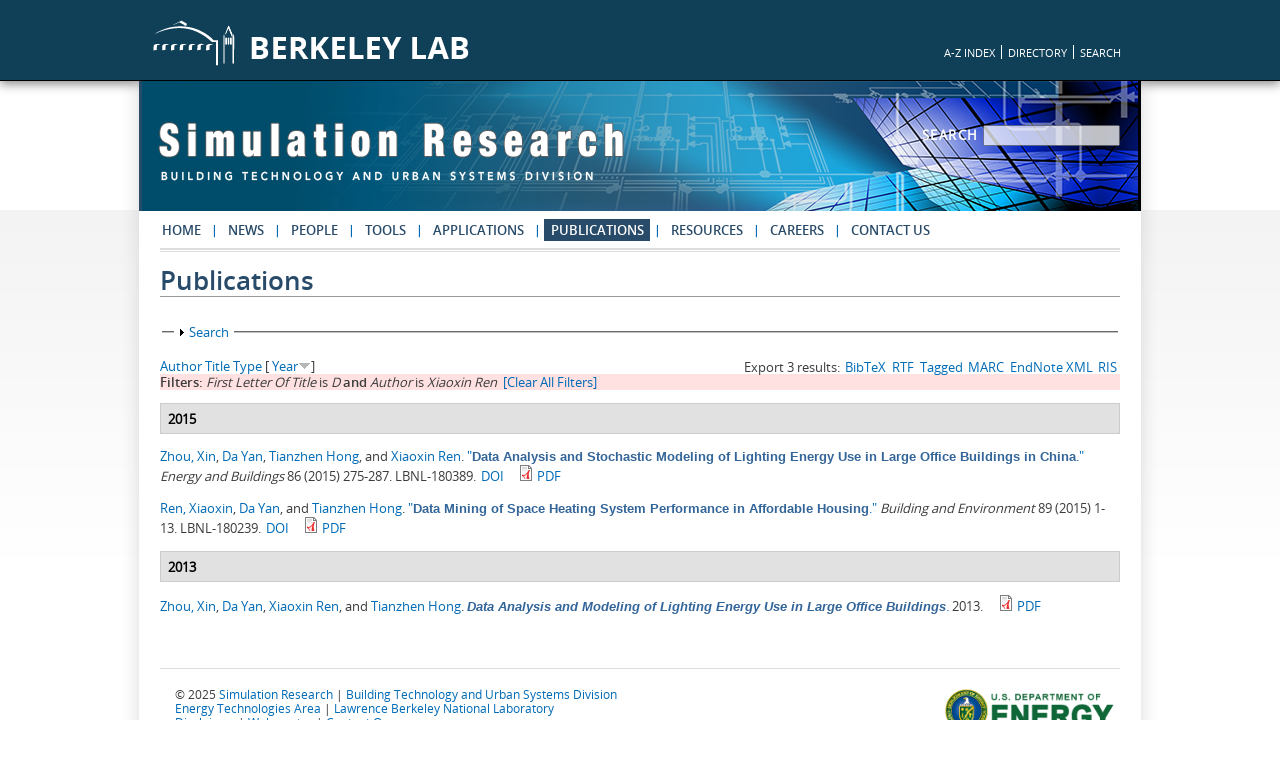

--- FILE ---
content_type: text/html; charset=utf-8
request_url: https://simulationresearch.lbl.gov/publications?f%5Btg%5D=D&f%5Bauthor%5D=872&s=year&o=desc
body_size: 26062
content:
<!DOCTYPE html PUBLIC "-//W3C//DTD XHTML+RDFa 1.0//EN"
  "http://www.w3.org/MarkUp/DTD/xhtml-rdfa-1.dtd">
<html xmlns="http://www.w3.org/1999/xhtml" xml:lang="en" version="XHTML+RDFa 1.0" dir="ltr"
  xmlns:content="http://purl.org/rss/1.0/modules/content/"
  xmlns:dc="http://purl.org/dc/terms/"
  xmlns:foaf="http://xmlns.com/foaf/0.1/"
  xmlns:og="http://ogp.me/ns#"
  xmlns:rdfs="http://www.w3.org/2000/01/rdf-schema#"
  xmlns:sioc="http://rdfs.org/sioc/ns#"
  xmlns:sioct="http://rdfs.org/sioc/types#"
  xmlns:skos="http://www.w3.org/2004/02/skos/core#"
  xmlns:xsd="http://www.w3.org/2001/XMLSchema#">

<head profile="http://www.w3.org/1999/xhtml/vocab">
  <meta http-equiv="Content-Type" content="text/html; charset=utf-8" />
<meta name="Generator" content="Drupal 7 (http://drupal.org)" />
  <title>Publications | Simulation Research</title>
  <style type="text/css" media="all">
@import url("https://simulationresearch.lbl.gov/modules/system/system.base.css?sf3zol");
@import url("https://simulationresearch.lbl.gov/modules/system/system.menus.css?sf3zol");
@import url("https://simulationresearch.lbl.gov/modules/system/system.messages.css?sf3zol");
@import url("https://simulationresearch.lbl.gov/modules/system/system.theme.css?sf3zol");
</style>
<style type="text/css" media="all">
@import url("https://simulationresearch.lbl.gov/sites/all/modules/calendar/css/calendar_multiday.css?sf3zol");
@import url("https://simulationresearch.lbl.gov/modules/field/theme/field.css?sf3zol");
@import url("https://simulationresearch.lbl.gov/modules/node/node.css?sf3zol");
@import url("https://simulationresearch.lbl.gov/modules/search/search.css?sf3zol");
@import url("https://simulationresearch.lbl.gov/modules/user/user.css?sf3zol");
@import url("https://simulationresearch.lbl.gov/sites/all/modules/views/css/views.css?sf3zol");
</style>
<style type="text/css" media="all">
@import url("https://simulationresearch.lbl.gov/sites/all/modules/ctools/css/ctools.css?sf3zol");
@import url("https://simulationresearch.lbl.gov/sites/all/modules/custom/lbl_biblio_link_files/theme/lbl_biblio_link_files.css?sf3zol");
@import url("https://simulationresearch.lbl.gov/sites/all/modules/lightbox2/css/lightbox.css?sf3zol");
@import url("https://simulationresearch.lbl.gov/sites/all/modules/biblio/biblio.css?sf3zol");
@import url("https://simulationresearch.lbl.gov/sites/all/libraries/superfish/css/superfish.css?sf3zol");
@import url("https://simulationresearch.lbl.gov/sites/all/libraries/superfish/css/superfish-smallscreen.css?sf3zol");
</style>
<style type="text/css" media="all">
@import url("https://simulationresearch.lbl.gov/sites/all/themes/motif/css/layout.css?sf3zol");
@import url("https://simulationresearch.lbl.gov/sites/all/themes/motif/css/superfish-style.css?sf3zol");
</style>
<style type="text/css" media="print">
@import url("https://simulationresearch.lbl.gov/sites/all/themes/motif/css/print.css?sf3zol");
</style>

<!--[if lte IE 7]>
<link type="text/css" rel="stylesheet" href="https://simulationresearch.lbl.gov/sites/all/themes/motif/css/ie.css?sf3zol" media="all" />
<![endif]-->

<!--[if IE 6]>
<link type="text/css" rel="stylesheet" href="https://simulationresearch.lbl.gov/sites/all/themes/motif/css/ie6.css?sf3zol" media="all" />
<![endif]-->
  <script type="text/javascript" src="https://simulationresearch.lbl.gov/misc/jquery.js?v=1.4.4"></script>
<script type="text/javascript" src="https://simulationresearch.lbl.gov/misc/jquery-extend-3.4.0.js?v=1.4.4"></script>
<script type="text/javascript" src="https://simulationresearch.lbl.gov/misc/jquery-html-prefilter-3.5.0-backport.js?v=1.4.4"></script>
<script type="text/javascript" src="https://simulationresearch.lbl.gov/misc/jquery.once.js?v=1.2"></script>
<script type="text/javascript" src="https://simulationresearch.lbl.gov/misc/drupal.js?sf3zol"></script>
<script type="text/javascript" src="https://simulationresearch.lbl.gov/misc/form-single-submit.js?v=7.101"></script>
<script type="text/javascript" src="https://simulationresearch.lbl.gov/misc/form.js?v=7.101"></script>
<script type="text/javascript" src="https://simulationresearch.lbl.gov/sites/all/modules/lightbox2/js/lightbox.js?sf3zol"></script>
<script type="text/javascript" src="https://simulationresearch.lbl.gov/sites/all/modules/google_analytics/googleanalytics.js?sf3zol"></script>
<script type="text/javascript">
<!--//--><![CDATA[//><!--
(function(i,s,o,g,r,a,m){i["GoogleAnalyticsObject"]=r;i[r]=i[r]||function(){(i[r].q=i[r].q||[]).push(arguments)},i[r].l=1*new Date();a=s.createElement(o),m=s.getElementsByTagName(o)[0];a.async=1;a.src=g;m.parentNode.insertBefore(a,m)})(window,document,"script","https://www.google-analytics.com/analytics.js","ga");ga("create", "UA-53815814-1", {"cookieDomain":"auto"});ga("send", "pageview");
//--><!]]>
</script>
<script type="text/javascript" src="https://simulationresearch.lbl.gov/misc/collapse.js?v=7.101"></script>
<script type="text/javascript" src="https://simulationresearch.lbl.gov/sites/all/libraries/superfish/jquery.hoverIntent.minified.js?sf3zol"></script>
<script type="text/javascript" src="https://simulationresearch.lbl.gov/sites/all/libraries/superfish/sfsmallscreen.js?sf3zol"></script>
<script type="text/javascript" src="https://simulationresearch.lbl.gov/sites/all/libraries/superfish/superfish.js?sf3zol"></script>
<script type="text/javascript" src="https://simulationresearch.lbl.gov/sites/all/libraries/superfish/supersubs.js?sf3zol"></script>
<script type="text/javascript" src="https://simulationresearch.lbl.gov/sites/all/modules/superfish/superfish.js?sf3zol"></script>
<script type="text/javascript">
<!--//--><![CDATA[//><!--
jQuery.extend(Drupal.settings, {"basePath":"\/","pathPrefix":"","setHasJsCookie":0,"ajaxPageState":{"theme":"motif","theme_token":"KZ54S2-sUM-ew3ThYo-3nZYbAzk0lbm57LDHc4pnmTI","js":{"misc\/jquery.js":1,"misc\/jquery-extend-3.4.0.js":1,"misc\/jquery-html-prefilter-3.5.0-backport.js":1,"misc\/jquery.once.js":1,"misc\/drupal.js":1,"misc\/form-single-submit.js":1,"misc\/form.js":1,"sites\/all\/modules\/lightbox2\/js\/lightbox.js":1,"sites\/all\/modules\/google_analytics\/googleanalytics.js":1,"0":1,"misc\/collapse.js":1,"sites\/all\/libraries\/superfish\/jquery.hoverIntent.minified.js":1,"sites\/all\/libraries\/superfish\/sfsmallscreen.js":1,"sites\/all\/libraries\/superfish\/superfish.js":1,"sites\/all\/libraries\/superfish\/supersubs.js":1,"sites\/all\/modules\/superfish\/superfish.js":1},"css":{"modules\/system\/system.base.css":1,"modules\/system\/system.menus.css":1,"modules\/system\/system.messages.css":1,"modules\/system\/system.theme.css":1,"sites\/all\/modules\/calendar\/css\/calendar_multiday.css":1,"modules\/field\/theme\/field.css":1,"modules\/node\/node.css":1,"modules\/search\/search.css":1,"modules\/user\/user.css":1,"sites\/all\/modules\/views\/css\/views.css":1,"sites\/all\/modules\/ctools\/css\/ctools.css":1,"sites\/all\/modules\/custom\/lbl_biblio_link_files\/theme\/lbl_biblio_link_files.css":1,"sites\/all\/modules\/lightbox2\/css\/lightbox.css":1,"sites\/all\/modules\/biblio\/biblio.css":1,"sites\/all\/libraries\/superfish\/css\/superfish.css":1,"sites\/all\/libraries\/superfish\/css\/superfish-smallscreen.css":1,"sites\/all\/themes\/motif\/css\/layout.css":1,"sites\/all\/themes\/motif\/css\/superfish-style.css":1,"sites\/all\/themes\/motif\/css\/print.css":1,"sites\/all\/themes\/motif\/css\/ie.css":1,"sites\/all\/themes\/motif\/css\/ie6.css":1}},"lightbox2":{"rtl":0,"file_path":"\/(\\w\\w\/)public:\/","default_image":"\/sites\/all\/modules\/lightbox2\/images\/brokenimage.jpg","border_size":10,"font_color":"000","box_color":"fff","top_position":"","overlay_opacity":"0.8","overlay_color":"000","disable_close_click":true,"resize_sequence":0,"resize_speed":400,"fade_in_speed":400,"slide_down_speed":600,"use_alt_layout":false,"disable_resize":false,"disable_zoom":false,"force_show_nav":false,"show_caption":true,"loop_items":false,"node_link_text":"View Image Details","node_link_target":false,"image_count":"Image !current of !total","video_count":"Video !current of !total","page_count":"Page !current of !total","lite_press_x_close":"press \u003Ca href=\u0022#\u0022 onclick=\u0022hideLightbox(); return FALSE;\u0022\u003E\u003Ckbd\u003Ex\u003C\/kbd\u003E\u003C\/a\u003E to close","download_link_text":"","enable_login":false,"enable_contact":false,"keys_close":"c x 27","keys_previous":"p 37","keys_next":"n 39","keys_zoom":"z","keys_play_pause":"32","display_image_size":"original","image_node_sizes":"()","trigger_lightbox_classes":"","trigger_lightbox_group_classes":"","trigger_slideshow_classes":"","trigger_lightframe_classes":"","trigger_lightframe_group_classes":"","custom_class_handler":0,"custom_trigger_classes":"","disable_for_gallery_lists":true,"disable_for_acidfree_gallery_lists":true,"enable_acidfree_videos":true,"slideshow_interval":5000,"slideshow_automatic_start":true,"slideshow_automatic_exit":true,"show_play_pause":true,"pause_on_next_click":false,"pause_on_previous_click":true,"loop_slides":false,"iframe_width":600,"iframe_height":400,"iframe_border":1,"enable_video":false,"useragent":"Mozilla\/5.0 (Macintosh; Intel Mac OS X 10_15_7) AppleWebKit\/537.36 (KHTML, like Gecko) Chrome\/131.0.0.0 Safari\/537.36; ClaudeBot\/1.0; +claudebot@anthropic.com)"},"googleanalytics":{"trackOutbound":1,"trackMailto":1,"trackDownload":1,"trackDownloadExtensions":"7z|aac|arc|arj|asf|asx|avi|bin|csv|doc(x|m)?|dot(x|m)?|exe|flv|gif|gz|gzip|hqx|jar|jpe?g|js|mp(2|3|4|e?g)|mov(ie)?|msi|msp|pdf|phps|png|ppt(x|m)?|pot(x|m)?|pps(x|m)?|ppam|sld(x|m)?|thmx|qtm?|ra(m|r)?|sea|sit|tar|tgz|torrent|txt|wav|wma|wmv|wpd|xls(x|m|b)?|xlt(x|m)|xlam|xml|z|zip"},"urlIsAjaxTrusted":{"\/publications?f%5Btg%5D=D\u0026f%5Bauthor%5D=872\u0026s=year\u0026o=desc":true},"superfish":{"1":{"id":"1","sf":{"delay":"300","animation":{"opacity":"show"},"speed":0,"autoArrows":false,"dropShadows":false},"plugins":{"smallscreen":{"mode":"window_width","breakpointUnit":"px","title":"Main menu"},"supersubs":{"maxWidth":"30"}}}}});
//--><!]]>
</script>
</head>
<body class="html not-front not-logged-in no-sidebars page-publications role-anonymous-user" >
  <div id="skip-link">
    <a href="#main-content" class="element-invisible element-focusable">Skip to main content</a>
  </div>
    
<div class="berkeley-lab-header" id="wrapper">
	<div id="container">
		<div id="right-links">
			<ul>
				<li><a href="http://www.lbl.gov/a-z-index/" target="_blank">A-Z INDEX</a></li>
				<li><a href="http://www2.lbl.gov/ds/" target="_blank">DIRECTORY</a></li>
				<li id="last"><a href="http://search.lbl.gov/" target="_blank">SEARCH</a></li>
			</ul>
		</div>
		<div id="lbnl-logo">
			<a href="http://www.lbl.gov/" target="_blank"><img src="/sites/all/themes/motif/images/bl-logo.png"></a>
		</div>
	</div>
</div>

<div id="page-wrapper"><div id="page">

  <div id="header" class="without-secondary-menu">
      <div class="section clearfix">





      <div id="name-and-slogan">

        
            <div id="site-name">
              <strong>
                <a href="/" title="Home" rel="home"><span><img src="/sites/all/themes/motif/images/logo.png" alt="Simulation Research" rel="home"/></span></a>
              </strong>
            </div>


          <div id="site-slogan">
            <img src="/sites/all/themes/motif/images/slogan.png" alt=""/>
        </div>

      </div> <!-- /#name-and-slogan -->
        <div class="region region-header">
    <div id="block-search-form" class="block block-search">

    
  <div class="content">
    <form action="/publications?f%5Btg%5D=D&amp;f%5Bauthor%5D=872&amp;s=year&amp;o=desc" method="post" id="search-block-form" accept-charset="UTF-8"><div><div class="container-inline">
      <h2 class="element-invisible">Search form</h2>
    <div class="form-item form-type-textfield form-item-search-block-form">
  <label for="edit-search-block-form--2">Search </label>
 <input title="Enter the terms you wish to search for." type="text" id="edit-search-block-form--2" name="search_block_form" value="" size="15" maxlength="128" class="form-text" />
</div>
<div class="form-actions form-wrapper" id="edit-actions--2"><input type="submit" id="edit-submit--3" name="op" value="Search" class="form-submit" /></div><input type="hidden" name="form_build_id" value="form-FIlhZXhBKBHtl01qmB-p_satyD5_Nh_E6HcTiDScQaM" />
<input type="hidden" name="form_id" value="search_block_form" />
</div>
</div></form>  </div>
</div>
  </div>
        </div></div> <!-- /.section, /#header -->

    <div id="top-menubar-wrapper" class="clearfix">
      <div class="section clearfix">

        <div class="region region-header-bottom">
    <div id="block-superfish-1" class="block block-superfish">

    
  <div class="content">
    <ul  id="superfish-1" class="menu sf-menu sf-main-menu sf-horizontal sf-style-none sf-total-items-9 sf-parent-items-0 sf-single-items-9"><li id="menu-2770-1" class="first odd sf-item-1 sf-depth-1 sf-no-children"><a href="/" title="" class="sf-depth-1">Home</a></li><li id="menu-3198-1" class="middle even sf-item-2 sf-depth-1 sf-no-children"><a href="/news" class="sf-depth-1">News</a></li><li id="menu-3206-1" class="middle odd sf-item-3 sf-depth-1 sf-no-children"><a href="/people" class="sf-depth-1">People</a></li><li id="menu-3211-1" class="middle even sf-item-4 sf-depth-1 sf-no-children"><a href="/tools" class="sf-depth-1">Tools</a></li><li id="menu-3205-1" class="middle odd sf-item-5 sf-depth-1 sf-no-children"><a href="/apps" class="sf-depth-1">Applications</a></li><li id="menu-3210-1" class="active-trail middle even sf-item-6 sf-depth-1 sf-no-children"><a href="/publications" title="" class="sf-depth-1 active">Publications</a></li><li id="menu-3371-1" class="middle odd sf-item-7 sf-depth-1 sf-no-children"><a href="/resources" class="sf-depth-1">Resources</a></li><li id="menu-3369-1" class="middle even sf-item-8 sf-depth-1 sf-no-children"><a href="/careers" class="sf-depth-1">Careers</a></li><li id="menu-3366-1" class="last odd sf-item-9 sf-depth-1 sf-no-children"><a href="/contact-us" class="sf-depth-1">Contact Us</a></li></ul>  </div>
</div>
  </div>

    
        </div>
  </div> <!-- /.section, /#top-menubar-wrapper -->

  
  
  <div id="main-wrapper" class="clearfix"><div id="main" class="clearfix">

  
    
    <div id="content" class="column"><div class="section">
            <a id="main-content"></a>
                    <h1 class="title" id="page-title">
          Publications        </h1>
                          <div class="tabs">
                  </div>
                          <div class="region region-content">
    <div id="block-system-main" class="block block-system">

    
  <div class="content">
    <div id="biblio-header" class="clear-block"><form action="/publications?f%5Btg%5D=D&amp;f%5Bauthor%5D=872&amp;s=year&amp;o=desc" method="post" id="biblio-search-form" accept-charset="UTF-8"><div><fieldset class="collapsible collapsed form-wrapper" id="edit-search-form"><legend><span class="fieldset-legend">Search</span></legend><div class="fieldset-wrapper"><div class="container-inline biblio-search clear-block"><div class="form-item form-type-textfield form-item-keys">
  <input type="text" id="edit-keys" name="keys" value="" size="25" maxlength="255" class="form-text" />
</div>
<input type="submit" id="edit-submit" name="op" value="Publications Search" class="form-submit" /></div><fieldset class="collapsible collapsed form-wrapper" id="edit-filters"><legend><span class="fieldset-legend">Show only items where</span></legend><div class="fieldset-wrapper"><div class="exposed-filters"><div class="clearfix form-wrapper" id="edit-status"><div class="filters form-wrapper" id="edit-filters--2"><div class="form-item form-type-select form-item-author">
  <label for="edit-author">Author </label>
 <select id="edit-author" name="author" class="form-select"><option value="any" selected="selected">any</option><option value="1082">Adams, Jacqueline </option><option value="921">Afshari, Alireza </option><option value="992">AghaKouchak, Amir </option><option value="789">Ajayan, Pulickel </option><option value="723">Allard, Francis </option><option value="945">An, Jingjing </option><option value="850">Andersson, Brandt </option><option value="748">Apte, Michael G.</option><option value="542">Apte, Joshua S.</option><option value="1009">Arendt, K. </option><option value="493">Arens, Edward A.</option><option value="1037">Arroyo, Javier </option><option value="695">Assis, Eleonora </option><option value="690">Augenbroe, Godfried </option><option value="586">Auslander, David M.</option><option value="777">Bailey, Trevor </option><option value="787">Bajwa, Navdeep </option><option value="1075">Bandurski, Karol </option><option value="977">Barthelmes, Verena M.</option><option value="1081">Barthelmes, Verena M.</option><option value="587">Bartlett, Peter L.</option><option value="665">Basarkar, Mangesh </option><option value="988">Basciotti, Daniele </option><option value="488">Bauman, Fred S.</option><option value="841">Baumgartner, Kurt T.</option><option value="1078">Bavaresco, Mateus Vinícius</option><option value="503">Bazjanac, Vladimir </option><option value="819">Beausoleil-Morrison, Ian </option><option value="1076">Bélafi, Zsófia Deme</option><option value="944">Belafi, Zsofia </option><option value="782">Bell, Geoffrey C.</option><option value="492">Benedek, Corinne </option><option value="746">Bengea, Sorin </option><option value="1038">Benne, Kyle </option><option value="754">Benouarets, Mourad </option><option value="626">Bentley, Michael </option><option value="775">Bently, D. </option><option value="923">Bergsoe, Niels </option><option value="880">Bhandari, Mahabir </option><option value="635">Bhattacharya, Prajesh </option><option value="849">Birdsall, Bruce E.</option><option value="1005">Blum, David </option><option value="758">Boardman, B. </option><option value="639">Bong, T.Y. </option><option value="902">Bonvini, Marco </option><option value="541">Borgeson, Sam </option><option value="744">Borrelli, Francesco </option><option value="479">Bourassa, Norman </option><option value="712">Bourdoukan, Paul </option><option value="772">Bowen, Arthur </option><option value="535">Braun, James E.</option><option value="678">Brennan, Rob </option><option value="486">Breshears, John </option><option value="577">Breuer, Michael </option><option value="506">Brook, Martha </option><option value="630">Browne, Ian W.A.</option><option value="867">Brunswick, Samuel L.</option><option value="496">Buhl, Walter F.</option><option value="982">Bunning, Felix </option><option value="605">Buswell, Richard A.</option><option value="790">Calhoun, R. </option><option value="788">Cao, Anyuan </option><option value="843">Carey, Van P.</option><option value="697">Carlo, Joyce </option><option value="794">Carlson, Steven </option><option value="852">Carroll, William L.</option><option value="732">Casella, Francesco </option><option value="998">Catlett, Charlie </option><option value="908">Chan, Wanyu R.</option><option value="600">Chandra, Aida Noplie</option><option value="846">Chang, Wen-Kuei </option><option value="842">Chantrasrisalai, Chanvit </option><option value="710">Charneux, Roland </option><option value="1036">Chen, Yan </option><option value="943">Chen, Chien-Fen </option><option value="521">Chen, Qingyan </option><option value="889">Chen, Yixing </option><option value="1070">Chen, Yixing </option><option value="1067">Chen, Jiayu </option><option value="971">Chen, Chien-Fei </option><option value="830">Chen, Chen </option><option value="979">Chen, Jiayu </option><option value="1072">Chen, Chien-fei </option><option value="940">Cheung, H.Y. Iris</option><option value="991">Chiang, Felicia </option><option value="1049">Chien, Szu-Cheng </option><option value="840">Chillar, Rahul </option><option value="751">Chirst, Tim </option><option value="595">Cho, Young-Hum </option><option value="638">Chou, Siaw K.</option><option value="689">Choudhary, Ruchi </option><option value="801">Chowdhury, Ashfaque Ahmed</option><option value="512">Claridge, David </option><option value="623">Clark, Gene </option><option value="540">Coffey, Brian E.</option><option value="629">Conway, Robin G.</option><option value="915">Corgnati, Stefano P.</option><option value="672">Corry, Edward </option><option value="525">Costa, Andrea </option><option value="707">Crawley, Drury B.</option><option value="954">Cui, Ying </option><option value="750">Curtil, Dimitri </option><option value="856">Curtis, Richard B.</option><option value="1083">D&#039;Oca, Simona </option><option value="890">D&#039;Oca, Simona </option><option value="536">da Graça, Guilherme Carrilho</option><option value="659">Das, Nibedita </option><option value="610">Davies, Morris G.</option><option value="781">Day, Brian </option><option value="854">De Almeida, Anibal T</option><option value="1073">de Rubens, Gerardo Zarazua</option><option value="976">De Simone, Marilena </option><option value="1077">De Simone, Marilena </option><option value="508">Deringer, Joseph J</option><option value="798">Deru, Michael </option><option value="612">DeSimone, Mark </option><option value="614">Dexter, Arthur L.</option><option value="885">Diamond, Richard C.</option><option value="497">Dickerhoff, Darryl J.</option><option value="897">Ding, Yong </option><option value="845">Dirk, Alan </option><option value="625">Doderer, Earl S.</option><option value="806">Doebber, Ian </option><option value="742">Doll, Ullrich </option><option value="952">Dong, Bing </option><option value="719">Donn, Michael </option><option value="847">Dumortier, Dominique </option><option value="863">Dutton, Spencer M.</option><option value="552">Earni, Shankar </option><option value="763">Eftekhari, Mahroo M.</option><option value="522">Eley, Charles N.</option><option value="749">Elliott, John </option><option value="705">Ellis, Peter G.</option><option value="1028">Elshambakey, Mohammed </option><option value="545">Erdem, Ender </option><option value="737">Ernst, Thilo </option><option value="851">Eto, Joseph H.</option><option value="1052">Eto, Joseph </option><option value="1031">Eubanks, Brent </option><option value="755">Fargus, Richard S.</option><option value="901">Farley, Christopher </option><option value="785">Fedorov, Andrei G.</option><option value="589">Feng, Jingjuan </option><option value="961">Feng, Yanshan </option><option value="873">Feng, Xiaohang </option><option value="726">Feng, Wei </option><option value="558">Fiegel, John </option><option value="704">Fiorelli, Augusto Sanzovo</option><option value="717">Fisher, Daniel E.</option><option value="568">Fisk, William J.</option><option value="560">Forester, James </option><option value="731">Franke, Rüdiger </option><option value="575">Frohnapfel, Bettina </option><option value="1001">Fu, Xiuzhang </option><option value="1059">Fu, Ming </option><option value="643">Fu, Shaobo </option><option value="903">Fuchs, Marcus </option><option value="975">Gaetani, Isabella </option><option value="642">Gallachóir, Brian Ó</option><option value="938">Garg, Vishal </option><option value="675">Garr, Matthew </option><option value="853">Gates, Steven D.</option><option value="1040">Gavan, Valentin </option><option value="621">Geng, G. </option><option value="691">Gentry, Russell </option><option value="505">Gillespie, Kenneth L.</option><option value="837">Glazer, Jason </option><option value="815">Göçer, Özgür </option><option value="682">Gökçe, Ufuk </option><option value="1046">Gooi, H.B. </option><option value="1030">Grahovac, Milica </option><option value="907">Granderson, Jessica </option><option value="970">Graubner, Carl-Alexander </option><option value="766">Green, Cedric </option><option value="557">Greenberg, Steve E.</option><option value="647">Griffith, Brent T.</option><option value="649">Gruen, Gunnar </option><option value="515">Gu, Lixing </option><option value="912">Gunay, Burak </option><option value="875">Guo, Siyue </option><option value="581">Gwilliam, Julie </option><option value="823">Haberl, Jeff S.</option><option value="578">Hadzić, Ibrahim </option><option value="518">Hagström, Kim </option><option value="770">Haines, R. </option><option value="564">Hancock, Mary E.</option><option value="718">Hand, Jon W.</option><option value="793">Hanson, Mark </option><option value="753">Harrington, L. </option><option value="1050">Harris, Chioke B.</option><option value="729">Haugstetter, Christoph </option><option value="655">Haupt, Wolfram </option><option value="480">Haves, Philip </option><option value="905">Helsen, Lieve </option><option value="745">Hencey, Brandon </option><option value="814">Henninger, Robert H.</option><option value="478">Hensen, Jan </option><option value="646">Henze, Gregor P.</option><option value="702">Hernandez, Alberto </option><option value="555">Hernandez-Maldonado, Jorge </option><option value="870">Hill, David </option><option value="884">Hinokuma, Ryohei </option><option value="857">Hirsch, James J.</option><option value="504">Hitchcock, Robert J.</option><option value="894">Hoffmann, Sabine </option><option value="696">Hollmuller, Pierre </option><option value="654">Holm, Andreas </option><option value="609">Holmes, Michael J.</option><option value="1054">Hong, Tianzhen </option><option value="482">Hong, Tianzhen </option><option value="1002">Hooper, Barry </option><option value="941">Hotchi, Toshifumi </option><option value="580">Hu, Jianjun </option><option value="964">Hu, shan </option><option value="692">Hu, Huafen </option><option value="1035">Huang, Sen </option><option value="828">Huang, Zhizhong </option><option value="481">Huang, Yu Joe</option><option value="767">Huddy, Paul </option><option value="475">Hughes, Glenn D.</option><option value="757">Hulme, Mike </option><option value="922">Hultmark, Goran </option><option value="760">Hutter, E. </option><option value="644">Ihm, Pyeongchan </option><option value="878">Im, Piljae </option><option value="839">Iyer, Maithili </option><option value="1047">Jadhav, Nilesh </option><option value="996">Jain, Rajeev </option><option value="937">Jegi, Subhash </option><option value="1004">Jia, Ruoxi </option><option value="949">Jia, Rouxi </option><option value="640">Jiang, Yi </option><option value="596">Jiang, Yongcheng </option><option value="538">Jin, Ruidong </option><option value="981">Jin, Xing </option><option value="529">Jin, Mingang </option><option value="490">Jin, Hui </option><option value="582">Jones, Phillip </option><option value="613">Jorgensen, D.R. </option><option value="904">Jorissen, Filip </option><option value="786">Joshi, Yogendra K.</option><option value="764">Jota, Fábio Gonçalves</option><option value="694">Jota, Patricia Romeiro da</option><option value="715">Joubert, Patrice </option><option value="576">Jovanović, Jovan </option><option value="899">Jump, David A.</option><option value="803">Kamal, Mohammad Masud</option><option value="848">Kammerud, Ron C.</option><option value="566">Kämpf, Jérôme Henri</option><option value="1027">Karaguzel, Omer T.</option><option value="617">Kärki, Satu H.</option><option value="882">Kasahara, Shinichi </option><option value="1033">Kayal, Maher </option><option value="727">Ke, Jing </option><option value="502">Keane, Marcus </option><option value="680">Keller, Martin </option><option value="761">Kelly, George E.</option><option value="756">Kenny, G. </option><option value="607">Khalsa, Satkartar T.</option><option value="571">Kießl, Kurt </option><option value="472">Kiliccote, Sila </option><option value="599">Kim, Moosung </option><option value="509">Kinney, Kristopher L.</option><option value="514">Kinney, Satkartar </option><option value="1019">Kjærgaard, Mikkel Baun</option><option value="551">Klems, Joseph H.</option><option value="684">Klepal, Martin </option><option value="942">Kloss, Margarita </option><option value="523">Kolderup, Erik </option><option value="868">Konis, Kyle S.</option><option value="667">Kosar, Douglas </option><option value="517">Kosonen, Risto </option><option value="645">Krarti, Moncef </option><option value="932">Krishnamurthy, S. </option><option value="632">Kronberg, Philipp P.</option><option value="656">Krus, Martin </option><option value="574">Kumar, V. </option><option value="1043">Kumar, Nandha </option><option value="833">Kummert, Michael </option><option value="928">Lai, W. </option><option value="516">Laine, Tuomas </option><option value="968">Lam, Khee Poh</option><option value="700">Lamberts, Roberto </option><option value="946">Langevin, Jared </option><option value="826">Lavedrine, Isabelle </option><option value="720">Lawrie, Linda K.</option><option value="579">Lechner, Richard </option><option value="871">Lee, Sang Hoon</option><option value="892">Lee, Eleanor S.</option><option value="534">Lee, Kyoung-ho </option><option value="804">Lee, Kwang Ho</option><option value="1061">Lee, Sang Hoon</option><option value="711">Lemire, Nicolas </option><option value="739">Leopold, Juergen </option><option value="821">Lerson, Sébastien </option><option value="725">Levine, Mark D.</option><option value="594">Lewis, Thomas G.</option><option value="685">Li, Zhengwei </option><option value="1066">Li, Qi </option><option value="896">Li, Zhengrong </option><option value="687">Li, Wenshen </option><option value="1015">Li, Nan </option><option value="603">Li, Angui </option><option value="948">Li, Hui </option><option value="1023">Li, Peixian </option><option value="1053">Li, Han </option><option value="584">Li, Shuo </option><option value="861">Li, Cheng </option><option value="1039">Li, Yanfei </option><option value="966">Liang, Xin </option><option value="836">Liesen, Richard J.</option><option value="1024">Lin, Borong </option><option value="724">Lin, Hung-Wen </option><option value="1006">Lin, Guanjing </option><option value="494">Linden, Paul F.</option><option value="620">Ling, Keck-Voon </option><option value="622">Littlefair, Paul J.</option><option value="765">Littler, John G.F.</option><option value="1080">Liu, Pei-ling </option><option value="686">Liu, Junjie </option><option value="1025">Liu, Ziang </option><option value="513">Liu, Mingsheng </option><option value="636">Liu, Xiaobing </option><option value="800">Long, Nicholas </option><option value="809">Love, James A.</option><option value="624">Loxsom, Fred M.</option><option value="879">Lu, Alison </option><option value="495">Lui, Anna </option><option value="491">Lukaschek, Wolfgang </option><option value="1071">Luo, Xuan </option><option value="1056">Luo, Na </option><option value="947">Luo, Na </option><option value="1000">Luo, Fenlan </option><option value="918">Luo, Xuan </option><option value="743">Ma, Yudong </option><option value="955">Ma, Jingjin </option><option value="721">Maalouf, Chadi </option><option value="920">Maccarini, Alessandro </option><option value="810">Mahattanataw, Prechaya </option><option value="914">Mahdavi, Ardeshir </option><option value="533">Maile, Tobias </option><option value="953">Mak, Cheuk Ming</option><option value="824">Malhotra, Mini </option><option value="676">Mara, Paul </option><option value="1048">Marnay, Chris </option><option value="543">Mathew, Paul A.</option><option value="740">Mattes, Alexander </option><option value="832">McCarthy, John F.</option><option value="807">McClintock, Maurya </option><option value="562">McConahey, Erin </option><option value="774">McDougal, G. </option><option value="631">McEwan, Neil J.</option><option value="683">McGibney, Alan </option><option value="679">McGlinn, Kris </option><option value="606">McGuirk, James J.</option><option value="893">McNeil, Andrew </option><option value="716">Mehta, Mohit </option><option value="960">Meng, Qinglin </option><option value="681">Menzel, Karsten </option><option value="769">Merino, M. </option><option value="855">Meyer, Cecile </option><option value="597">Miao, Yan-shu </option><option value="906">Mills, Evan </option><option value="834">Mitchell, Robin </option><option value="708">Monfet, Danielle </option><option value="812">Mongkolsawat, Darunee </option><option value="722">Mora, Laurent </option><option value="500">Morrissey, Elmer </option><option value="498">Moshier, Michael A.</option><option value="547">Mrazovic, Natasa </option><option value="822">Mukhopadhyay, Jaya </option><option value="983">Muller, Dirk </option><option value="662">Murthy, Sudheendra </option><option value="519">Mustakallio, Panu </option><option value="585">Najafi, Massieh </option><option value="925">Nara, S. </option><option value="825">Narayan, Shruti </option><option value="747">Narayanan, Satish </option><option value="730">Negrão, Cezar O. R.</option><option value="780">Nelson, Dean </option><option value="773">Nelson, Peter E.</option><option value="703">Neto, Flávio </option><option value="974">Nord, Natasa </option><option value="909">Nordman, Bruce </option><option value="650">Nordwig, Andre </option><option value="611">Norford, Leslie K.</option><option value="526">Nouidui, Thierry Stephane</option><option value="619">Nusgens, Pierre </option><option value="570">Nytsch-Geusen, Christoph </option><option value="911">O&#039;Brien, William </option><option value="501">O&#039;Donnell, James </option><option value="778">O&#039;Neill, Zheng </option><option value="831">O&#039;Sullivan, Barry </option><option value="677">O&#039;Sullivan, Declan </option><option value="858">Olson, Karen H.</option><option value="698">Ordenes, Martin </option><option value="733">Otter, Martin </option><option value="817">Özkan, Ertan </option><option value="1008">Page, Janie </option><option value="827">Pan, Yiqun </option><option value="601">Pandey, Anupama Rana</option><option value="554">Pang, Xiufeng </option><option value="693">Papa, Renata Pietra</option><option value="618">Park, Cheol P.</option><option value="936">Parker, Andrew </option><option value="1022">Parkinson, Thomas </option><option value="549">Parrish, Kristen </option><option value="956">Pass, Rebecca Zarin</option><option value="701">Pedersen, Curtis O.</option><option value="615">Peitsman, Henk C.</option><option value="527">Phalak, Kaustubh </option><option value="663">Phelan, Patrick E.</option><option value="473">Piette, Mary Ann</option><option value="917">Pisello, Anna Laura</option><option value="797">Pless, Shanti </option><option value="537">Polak, Elijah </option><option value="859">Powell, Gay </option><option value="929">Prasher, Ravi S.</option><option value="919">Price, Phillip N.</option><option value="1026">Pritoni, Marco </option><option value="734">Proelss, Katrin </option><option value="1084">Przybylski, Łukasz </option><option value="811">Puvanant, Charunpat </option><option value="641">Raferty, Paul </option><option value="994">Raghavan, Shuba V.</option><option value="802">Rasul, Mohammad Golam</option><option value="664">Raustad, Richard </option><option value="939">Ravache, Baptiste </option><option value="510">Rees, Simon J.</option><option value="548">Regnier, Cynthia </option><option value="965">Reith, Andras </option><option value="872">Ren, Xiaoxin </option><option value="1051">Reyna, Janet L.</option><option value="1010">Rivalin, Lisa </option><option value="563">Roaf, Susan </option><option value="910">Robinson, Gerald </option><option value="567">Robinson, Darren </option><option value="546">Rose, Cody </option><option value="934">Rosenthal, W. </option><option value="559">Rubalcava, Alma </option><option value="783">Ryan, Mike </option><option value="799">Ryan, John </option><option value="933">Saha, S.K. </option><option value="511">Salsbury, Tim I.</option><option value="795">Sammartano, Dan </option><option value="993">Samuelsen, Scott </option><option value="1017">Sangogboye, Fisayo Caleb</option><option value="792">Sartor, Dale A.</option><option value="987">Sartor, Kevin </option><option value="888">Sawaya, Geof </option><option value="881">Schetrit, Oren </option><option value="741">Schmidt, Gerhardt </option><option value="653">Schneider, Peter </option><option value="768">Schutt, Brady </option><option value="738">Schwarz, Peter </option><option value="986">Schweiger, Gerald </option><option value="569">Sedlbauer, Klaus </option><option value="670">See, Richard </option><option value="483">Selkowitz, Stephen E.</option><option value="658">Sen, Arunabha </option><option value="674">Settlemyre, Kevin </option><option value="997">Sever, Gökhan </option><option value="1068">Shan, Xiaofang </option><option value="779">Shashanka, Madhusudana </option><option value="877">Shen, Qi </option><option value="661">Shen, Bao Hong</option><option value="972">Shen, Geoffrey Qiping</option><option value="637">Shen, Eric </option><option value="980">Shi, Xing </option><option value="668">Shirey, Don </option><option value="838">Shirley, Don B.</option><option value="507">Shockman, Christine </option><option value="735">Sielemann, Michael </option><option value="1034">Singh, Reshma </option><option value="1044">Sivaneasan, B. </option><option value="866">Smires, Youness Bennani</option><option value="1045">So, P.L. </option><option value="1055">Sofos, Marina </option><option value="1042">Sofos, Marina </option><option value="588">Sohn, Michael D.</option><option value="930">Song, David W.</option><option value="499">Sowell, Edward F.</option><option value="1018">Spanos, Costas </option><option value="1007">Spears, Michael </option><option value="776">Speltz, J. </option><option value="627">Spencer, Ralph E.</option><option value="714">Spérandio, Maurice </option><option value="608">Spitler, Jeffrey D.</option><option value="752">Sreedharan, Priya </option><option value="673">Sreekanathan, Pramod </option><option value="628">Stannard, David </option><option value="805">Strand, Richard K.</option><option value="561">Sucic, Darko </option><option value="1060">Sun, Kaiyu </option><option value="874">Sun, Kaiyu </option><option value="669">Swami, Muthasamy </option><option value="913">Tahmasebi, Farhang </option><option value="927">Tang, T. </option><option value="990">Tarroja, Brian </option><option value="816">Tavil, Aslihan </option><option value="796">Taylor, Thomas </option><option value="891">Taylor-Lange, Sarah C.</option><option value="895">Thanachareonkit, Anothai </option><option value="967">Tian, Wei </option><option value="808">Tian, Zhen </option><option value="706">Torcellini, Paul A.</option><option value="524">Torrens, Ignacio </option><option value="476">Trcka, Marija </option><option value="762">Trewella, D. </option><option value="985">Tugores, Carles Ribas</option><option value="860">Turner, William J. N.</option><option value="759">Vaezi-Nejad, Hossein </option><option value="633">Vallée, Jacques P.</option><option value="1032">Van Cutsem, Olivier </option><option value="984">van der Heijde, Brahm </option><option value="1011">Veje, C.T. </option><option value="900">Veronica, Daniel </option><option value="820">Vesanen, Teemu </option><option value="651">Vetter, Mathias </option><option value="648">Victor, Norrefeldt </option><option value="666">Vieira, Robin K.</option><option value="926">Vijayan, P. </option><option value="771">Vollink, D. </option><option value="924">Vorre, Anders </option><option value="1041">Vrabie, Draguna </option><option value="1069">Wang, Zhe </option><option value="935">Wang, Jinlin </option><option value="978">Wang, Wei </option><option value="485">Wang, Liping </option><option value="931">Wang, J. </option><option value="1014">Wang, Taoning </option><option value="1079">Wang, Yu </option><option value="531">Wang, Chuang </option><option value="593">Wang, Gang </option><option value="590">Wang, Zhan </option><option value="1003">Wang, Zhe </option><option value="1064">Wang, Wei </option><option value="616">Wang, Shengwei </option><option value="887">Wang, Jingyi </option><option value="1016">Wang, Ryan Qi</option><option value="1013">Ward, Gregory </option><option value="634">Wardle, John F. C.</option><option value="474">Watson, David S.</option><option value="818">Weber, Andreas </option><option value="489">Webster, Thomas L.</option><option value="995">Wei, Max </option><option value="602">Wei, Xiaolin </option><option value="784">Wei, X. </option><option value="969">Weissmann, Claudia </option><option value="671">Welle, Benjamin </option><option value="1057">Weng, Wenguo </option><option value="950">Weng, Wenguo </option><option value="699">Westphal, Fernando </option><option value="477">Wetter, Michael </option><option value="544">Williams, Scott </option><option value="835">Winkelmann, Frederick C.</option><option value="813">Witte, Michael J.</option><option value="652">Wittwer, Christoph </option><option value="583">Wong, Nyuk Hien</option><option value="553">Woodworth, Spencer </option><option value="898">Wray, Craig P.</option><option value="565">Wright, Jonathan A.</option><option value="592">Wu, Lixia </option><option value="829">Wu, Gang </option><option value="1020">Wu, Yifan </option><option value="713">Wurtz, Etienne </option><option value="876">Xia, Jianjun </option><option value="963">Xiao, Chan </option><option value="598">Xiong, Jun </option><option value="999">Xu, Xiaodong </option><option value="1021">Xu, Ning </option><option value="1065">Xu, Ning </option><option value="1062">Xu, Xiaodong </option><option value="487">Xu, Peng </option><option value="1058">Xu, Xiaoyu </option><option value="844">Xu, Tengfang T.</option><option value="951">Xue, Peng </option><option value="957">Yadav, Ajay K.</option><option value="532">Yan, Da </option><option value="869">Yang, Le </option><option value="572">Yang, Tianyi </option><option value="539">Yang, Guoxiong </option><option value="484">Yazdanian, Mehry </option><option value="1074">Yilmaz, Selin </option><option value="556">Yin, Rongxin </option><option value="1063">Yin, Chenhuan </option><option value="520">Yin, De-Wei </option><option value="973">Yoshino, Hiroshi </option><option value="962">Yu, Xinqiao </option><option value="883">Yura, Yoshinori </option><option value="550">Zhai, Zhiqiang </option><option value="865">Zhai, Yongchao </option><option value="886">Zhang, Qi </option><option value="958">Zhang, Lei </option><option value="736">Zhang, Zhao </option><option value="916">Zhang, Rongpeng </option><option value="864">Zhang, Hui </option><option value="959">Zhang, Yu </option><option value="604">Zhao, Pingge </option><option value="591">Zheng, Keke </option><option value="657">Zheng, B </option><option value="728">Zhou, Nan </option><option value="862">Zhou, Xin </option><option value="660">Zhou, Ling </option><option value="688">Zhou, Xiaojie </option><option value="1029">Zhu, Yimin </option><option value="989">Zhu, Na </option><option value="530">Zhu, Dandan </option><option value="709">Zmeureanu, Radu </option><option value="573">Zou, Wenyan </option><option value="528">Zuo, Wangda </option></select>
</div>
<div class="form-item form-type-select form-item-type">
  <label for="edit-type">Type </label>
 <select id="edit-type" name="type" class="form-select"><option value="any" selected="selected">any</option><option value="102">Journal Article</option><option value="109">Report</option><option value="131">Journal</option><option value="103">Conference Paper</option><option value="1000">Case Study</option><option value="126">Government Report</option><option value="104">Conference Proceedings</option><option value="135">Presentation</option><option value="113">Software</option><option value="108">Thesis</option><option value="129">Miscellaneous</option><option value="101">Book Chapter</option><option value="106">Magazine Article</option></select>
</div>
<div class="form-item form-type-select form-item-term-id">
  <label for="edit-term-id">Term </label>
 <select id="edit-term-id" name="term_id" class="form-select"><option value="any" selected="selected">any</option><option value=""> - </option><option value="1215">Organization - Building and Industrial Applications Department</option><option value="1167">Organization - Building Technologies Department</option><option value="1129">Organization - Building Technology and Urban Systems Division</option><option value="919">Organization - China Energy Group</option><option value="1175">Organization - Commercial Building Systems</option><option value="1073">Organization - Demand Response Research Center (DRRC)</option><option value="1223">Organization - Electronics, Lighting and Networks</option><option value="1170">Organization - Energy Analysis and Environmental Impacts Division</option><option value="1499">Organization - Energy Efficiency Standards Group</option><option value="1075">Organization - Energy Storage and Distributed Resources Department</option><option value="1218">Organization - Energy Storage and Distributed Resources Division</option><option value="1074">Organization - Grid Integration Group</option><option value="1082">Organization - Indoor Environment Group</option><option value="1169">Organization - International Energy Department</option><option value="1176">Organization - Residential Building Systems</option><option value="1168">Organization - Simulation Research</option><option value="1219">Organization - Sustainable Energy Department</option><option value="1216">Organization - Sustainable Federal Operations</option><option value="1177">Organization - Whole Building Systems Department</option><option value="1214">Organization - Windows and Envelope Materials</option><option value="1352">Publication Keywords - AC usage benchmarking</option><option value="1210">Publication Keywords - active beams</option><option value="1095">Publication Keywords - actual energy use</option><option value="1294">Publication Keywords - Actual meteorological year</option><option value="1266">Publication Keywords - Actual weather data</option><option value="1047">Publication Keywords - advanced building software: energyplus</option><option value="1102">Publication Keywords - affordable housing</option><option value="961">Publication Keywords - air conditioning</option><option value="1280">Publication Keywords - air handling unit</option><option value="1353">Publication Keywords - Air-conditioning</option><option value="933">Publication Keywords - algorithm</option><option value="1088">Publication Keywords - Analytics</option><option value="971">Publication Keywords - Angular Distribution</option><option value="946">Publication Keywords - Anisotrpoy</option><option value="1473">Publication Keywords - anomaly detection</option><option value="1469">Publication Keywords - Anomaly detection</option><option value="1124">Publication Keywords - application programming interface</option><option value="934">Publication Keywords - application using energyplus</option><option value="1459">Publication Keywords - Artificial neural networks</option><option value="1009">Publication Keywords - ASHRAE 90.1</option><option value="1468">Publication Keywords - ASHRAE global thermal comfort database</option><option value="1434">Publication Keywords - aspect ratio</option><option value="972">Publication Keywords - Astronomical Catalogs</option><option value="962">Publication Keywords - automatic</option><option value="1428">Publication Keywords - Baseline Model</option><option value="1430">Publication Keywords - baseline model</option><option value="1287">Publication Keywords - Baseline Model; Occupancy; Building Energy Use; Measurement and Verification; Energy Efficiency Retrofit.</option><option value="1259">Publication Keywords - behavior measure</option><option value="1194">Publication Keywords - Behavior Modeling</option><option value="1119">Publication Keywords - Behavioral Pattern</option><option value="1360">Publication Keywords - behaviour modeling</option><option value="1246">Publication Keywords - Beijing</option><option value="1247">Publication Keywords - beijing</option><option value="922">Publication Keywords - benchmarking</option><option value="1238">Publication Keywords - Benchmarking; load shape; representative load pattern; load profile; cluster analysis; building energy</option><option value="1442">Publication Keywords - bidirectional scattering distribution function (BSDF)</option><option value="1022">Publication Keywords - btp</option><option value="1135">Publication Keywords - building</option><option value="1493">Publication Keywords - Building control</option><option value="953">Publication Keywords - building control system</option><option value="1033">Publication Keywords - building controls virtual test bed</option><option value="1248">Publication Keywords - building design</option><option value="1244">Publication Keywords - Building design</option><option value="1195">Publication Keywords - Building design and operation</option><option value="1107">Publication Keywords - Building energy</option><option value="1346">Publication Keywords - building energy analysis</option><option value="1188">Publication Keywords - building energy consumption</option><option value="1349">Publication Keywords - Building Energy Demand</option><option value="1344">Publication Keywords - Building energy efficiency</option><option value="935">Publication Keywords - building energy minimization</option><option value="1236">Publication Keywords - Building Energy Modeling</option><option value="1052">Publication Keywords - building energy modeling program</option><option value="1078">Publication Keywords - Building energy modeling programs</option><option value="1031">Publication Keywords - building energy performance</option><option value="1027">Publication Keywords - Building energy performance</option><option value="1178">Publication Keywords - Building energy retroﬁt</option><option value="1361">Publication Keywords - Building energy simulation</option><option value="943">Publication Keywords - building energy standard</option><option value="956">Publication Keywords - building energy systems</option><option value="1114">Publication Keywords - building energy use</option><option value="1338">Publication Keywords - building envelope</option><option value="1341">Publication Keywords - Building envelope</option><option value="1331">Publication Keywords - building life cycle</option><option value="1460">Publication Keywords - Building network</option><option value="1450">Publication Keywords - Building occupancy</option><option value="954">Publication Keywords - building operation</option><option value="1085">Publication Keywords - Building Operations</option><option value="1034">Publication Keywords - building performance</option><option value="938">Publication Keywords - building performance simulation</option><option value="1320">Publication Keywords - Building retrofit</option><option value="910">Publication Keywords - building simulation</option><option value="1096">Publication Keywords - building technologies</option><option value="1204">Publication Keywords - Building Technologies Department</option><option value="1205">Publication Keywords - Building Technology and Urban Systems Division</option><option value="1297">Publication Keywords - building thermal loads</option><option value="1042">Publication Keywords - buildings</option><option value="1206">Publication Keywords - buildings energy efficiency</option><option value="1171">Publication Keywords - calibration</option><option value="1254">Publication Keywords - california building energy standard</option><option value="1508">Publication Keywords - campus</option><option value="1274">Publication Keywords - case study</option><option value="1273">Publication Keywords - Case Study</option><option value="1224">Publication Keywords - CBES</option><option value="1059">Publication Keywords - cfd</option><option value="903">Publication Keywords - Chilled ceilings</option><option value="1282">Publication Keywords - chiller plant</option><option value="1209">Publication Keywords - China</option><option value="1010">Publication Keywords - china</option><option value="1133">Publication Keywords - China.</option><option value="1379">Publication Keywords - City building dataset</option><option value="1234">Publication Keywords - CityBES</option><option value="1380">Publication Keywords - CityGML</option><option value="1342">Publication Keywords - climate</option><option value="1339">Publication Keywords - Climate</option><option value="1350">Publication Keywords - Climate Change Impacts</option><option value="1503">Publication Keywords - Climate specific building energy models</option><option value="1354">Publication Keywords - cluster analysis</option><option value="1103">Publication Keywords - clustering</option><option value="1355">Publication Keywords - Clustering analysis</option><option value="939">Publication Keywords - co-simulation</option><option value="1268">Publication Keywords - code and standard</option><option value="1063">Publication Keywords - code compliance</option><option value="1465">Publication Keywords - cold winter and hot summer climate</option><option value="1043">Publication Keywords - commercial building</option><option value="1207">Publication Keywords - Commercial Building Systems</option><option value="1255">Publication Keywords - Commercial Building Ventilation and Indoor Environmental Quality Group</option><option value="904">Publication Keywords - commercial buildings</option><option value="923">Publication Keywords - commissioning</option><option value="1263">Publication Keywords - comparative analysis</option><option value="911">Publication Keywords - comparison</option><option value="1079">Publication Keywords - comparison tests</option><option value="997">Publication Keywords - complex fluids</option><option value="957">Publication Keywords - computational efficiency</option><option value="1525">Publication Keywords - computational fluid dynamics siumlation</option><option value="967">Publication Keywords - computer programs</option><option value="1012">Publication Keywords - computer run time</option><option value="1202">Publication Keywords - conservation measures</option><option value="1054">Publication Keywords - contaminant transport</option><option value="963">Publication Keywords - controls</option><option value="1070">Publication Keywords - cooling energy</option><option value="1366">Publication Keywords - cooling load</option><option value="1362">Publication Keywords - Cooling load</option><option value="927">Publication Keywords - coordinate search</option><option value="1376">Publication Keywords - coupling</option><option value="1431">Publication Keywords - courtyard design</option><option value="1378">Publication Keywords - courtyard design; ecological effect; layout; aspect ratio; ecological buffer area</option><option value="936">Publication Keywords - covariance matrix adaptation evolution strategy algorithm and hybrid differential evolution</option><option value="1457">Publication Keywords - cyber physical systems</option><option value="1401">Publication Keywords - daily water use</option><option value="1117">Publication Keywords - data analysis</option><option value="1395">Publication Keywords - data analytics</option><option value="1398">Publication Keywords - Data Analytics</option><option value="1058">Publication Keywords - data center</option><option value="1367">Publication Keywords - data fusion</option><option value="1382">Publication Keywords - Data mapping</option><option value="1104">Publication Keywords - data mining</option><option value="1094">Publication Keywords - data model</option><option value="1089">Publication Keywords - Data model</option><option value="1381">Publication Keywords - Data standards</option><option value="1488">Publication Keywords - Data-driven prediction</option><option value="1004">Publication Keywords - daylighting</option><option value="1515">Publication Keywords - decarbonization</option><option value="1105">Publication Keywords - decision tree</option><option value="1456">Publication Keywords - deep learning</option><option value="1502">Publication Keywords - demand charge</option><option value="944">Publication Keywords - demand controlled ventilation</option><option value="1077">Publication Keywords - demand shifting (pre-cooling)</option><option value="1038">Publication Keywords - design</option><option value="1014">Publication Keywords - design day</option><option value="912">Publication Keywords - dest</option><option value="1056">Publication Keywords - development system</option><option value="928">Publication Keywords - direct search</option><option value="998">Publication Keywords - Disperse systems</option><option value="905">Publication Keywords - Displacement ventilation</option><option value="1065">Publication Keywords - dissertation</option><option value="1424">Publication Keywords - district heating</option><option value="1448">Publication Keywords - District Heating and cooling</option><option value="1487">Publication Keywords - District-scale</option><option value="1196">Publication Keywords - DNAs framework</option><option value="1000">Publication Keywords - doe-2</option><option value="1298">Publication Keywords - DOE-2.1E</option><option value="1422">Publication Keywords - domestic hot water</option><option value="1097">Publication Keywords - driving factors</option><option value="1526">Publication Keywords - dry and hot areas; outdoor thermal comfort; urban morphology; urban performance simulation; genetic algorithm-driven</option><option value="1425">Publication Keywords - dynamic building simulation</option><option value="1435">Publication Keywords - ecological buffer area</option><option value="1432">Publication Keywords - ecological effect</option><option value="1347">Publication Keywords - electric grid</option><option value="1510">Publication Keywords - electric vehicles</option><option value="1348">Publication Keywords - electrification</option><option value="1513">Publication Keywords - emissions</option><option value="906">Publication Keywords - energy</option><option value="1090">Publication Keywords - Energy benchmarking</option><option value="1005">Publication Keywords - energy conservation</option><option value="1200">Publication Keywords - Energy conservation measure</option><option value="1179">Publication Keywords - Energy conservation measures</option><option value="1006">Publication Keywords - energy consumption</option><option value="1396">Publication Keywords - energy cost saving</option><option value="1314">Publication Keywords - energy data definition</option><option value="1001">Publication Keywords - energy efficiency</option><option value="1044">Publication Keywords - energy efficiency measures</option><option value="1429">Publication Keywords - Energy Efficiency Retrofit</option><option value="1180">Publication Keywords - Energy efﬁciency</option><option value="1028">Publication Keywords - Energy in services sector</option><option value="968">Publication Keywords - energy management</option><option value="1007">Publication Keywords - energy management systems</option><option value="913">Publication Keywords - energy modeling</option><option value="1517">Publication Keywords - energy models</option><option value="1315">Publication Keywords - energy monitoring</option><option value="1118">Publication Keywords - energy monitoring system</option><option value="1461">Publication Keywords - Energy optimization</option><option value="1023">Publication Keywords - energy performance</option><option value="1372">Publication Keywords - Energy Plus</option><option value="1029">Publication Keywords - energy policy</option><option value="1514">Publication Keywords - energy policy analysis</option><option value="1211">Publication Keywords - energy saving</option><option value="945">Publication Keywords - energy savings</option><option value="1181">Publication Keywords - Energy simulation</option><option value="1091">Publication Keywords - energy use</option><option value="1359">Publication Keywords - Energy use in buildings</option><option value="1270">Publication Keywords - energy use intensity</option><option value="1271">Publication Keywords - Energy Use Intensity</option><option value="1462">Publication Keywords - Energy use prediction</option><option value="1449">Publication Keywords - Energy-Cyber-Physical Systems</option><option value="1197">Publication Keywords - energy-related occupant behavior</option><option value="914">Publication Keywords - energyplus</option><option value="1452">Publication Keywords - ensemble algorithm</option><option value="1369">Publication Keywords - environmental sensing</option><option value="1303">Publication Keywords - Equation-based modeling</option><option value="1281">Publication Keywords - equipment sizing</option><option value="1363">Publication Keywords - Evaporative Cooling</option><option value="1373">Publication Keywords - exchange coupling</option><option value="1440">Publication Keywords - exterior shading</option><option value="1208">Publication Keywords - External</option><option value="979">Publication Keywords - extragalactic radio sources</option><option value="986">Publication Keywords - faraday effect</option><option value="1125">Publication Keywords - fault detection and diagnosis</option><option value="924">Publication Keywords - fault detection and diagnostics</option><option value="1048">Publication Keywords - faults</option><option value="1528">Publication Keywords - Feature selection</option><option value="1060">Publication Keywords - ffd</option><option value="1262">Publication Keywords - field measurement</option><option value="1325">Publication Keywords - Floor multiplier</option><option value="1049">Publication Keywords - fouling</option><option value="1311">Publication Keywords - framework</option><option value="925">Publication Keywords - functional testing</option><option value="1308">Publication Keywords - GB 50189</option><option value="1011">Publication Keywords - gb50189-2005</option><option value="929">Publication Keywords - genetic algorithm</option><option value="1326">Publication Keywords - Geometry Representation</option><option value="958">Publication Keywords - graph theory applications</option><option value="1002">Publication Keywords - gshp</option><option value="1024">Publication Keywords - gui</option><option value="1057">Publication Keywords - hardware-in-the-loop</option><option value="1191">Publication Keywords - Heat pump</option><option value="1329">Publication Keywords - heat recovery</option><option value="1421">Publication Keywords - heat supply</option><option value="907">Publication Keywords - Heat Transfer</option><option value="1484">Publication Keywords - Heat wave</option><option value="969">Publication Keywords - heating</option><option value="1351">Publication Keywords - Heating Electrification Effects</option><option value="1017">Publication Keywords - heating load calculation</option><option value="1397">Publication Keywords - heuristic strategy</option><option value="1092">Publication Keywords - High performance buildings</option><option value="1201">Publication Keywords - High Performance computing</option><option value="1098">Publication Keywords - high-performance buildings</option><option value="930">Publication Keywords - hooke–jeeves</option><option value="1522">Publication Keywords - human exposure risk</option><option value="1322">Publication Keywords - Human-building interaction</option><option value="1108">Publication Keywords - human-building-system interaction</option><option value="1387">Publication Keywords - HVAC</option><option value="1389">Publication Keywords - hvac</option><option value="1333">Publication Keywords - HVAC loads</option><option value="940">Publication Keywords - hvac simulation</option><option value="1407">Publication Keywords - hvac system</option><option value="1404">Publication Keywords - HVAC system</option><option value="1080">Publication Keywords - HVAC system simulation</option><option value="1212">Publication Keywords - HVAC systems</option><option value="959">Publication Keywords - hvacsim+ models</option><option value="1318">Publication Keywords - IEA EBC Annex 66</option><option value="955">Publication Keywords - imds</option><option value="1504">Publication Keywords - india</option><option value="1225">Publication Keywords - indoor air quality</option><option value="1256">Publication Keywords - indoor environment department</option><option value="1323">Publication Keywords - indoor environmental comfort</option><option value="1226">Publication Keywords - indoor environmental quality</option><option value="1481">Publication Keywords - infiltration</option><option value="941">Publication Keywords - innovative building system modelling and simulation</option><option value="1025">Publication Keywords - integrated analysis</option><option value="1099">Publication Keywords - integrated design</option><option value="1321">Publication Keywords - integrated system</option><option value="1426">Publication Keywords - interdisciplinary</option><option value="1319">Publication Keywords - Interdisciplinary approach</option><option value="1324">Publication Keywords - interdisciplinary framework</option><option value="987">Publication Keywords - interferometry</option><option value="1276">Publication Keywords - internal heat gain</option><option value="1475">Publication Keywords - Internal heat gains</option><option value="1480">Publication Keywords - internal thermal mass</option><option value="947">Publication Keywords - Invariant map</option><option value="1483">Publication Keywords - inverse model</option><option value="1479">Publication Keywords - Inverse Model</option><option value="1519">Publication Keywords - Inverse problems</option><option value="1454">Publication Keywords - k-anonymity</option><option value="1470">Publication Keywords - K-nearest neighbors</option><option value="1356">Publication Keywords - KPIs</option><option value="1433">Publication Keywords - layout</option><option value="1299">Publication Keywords - lighting</option><option value="1008">Publication Keywords - lighting control systems</option><option value="1143">Publication Keywords - Lighting modeling</option><option value="1419">Publication Keywords - Load diversity</option><option value="1284">Publication Keywords - Load diversity; peak load; heat supply; space heating; domestic hot water; residential district; district heating; dynamic building simulation</option><option value="1393">Publication Keywords - load profile</option><option value="1391">Publication Keywords - load shape</option><option value="1511">Publication Keywords - loads</option><option value="1496">Publication Keywords - Long short term memory network</option><option value="1489">Publication Keywords - Long short-term memory networks</option><option value="1061">Publication Keywords - low stokes number</option><option value="1213">Publication Keywords - low-exergy</option><option value="1126">Publication Keywords - M&amp;V</option><option value="1345">Publication Keywords - machine learning</option><option value="1371">Publication Keywords - Machine learning</option><option value="980">Publication Keywords - magnetic field configurations</option><option value="1127">Publication Keywords - Measurement and verification</option><option value="1172">Publication Keywords - Methodology</option><option value="1243">Publication Keywords - Microclimate</option><option value="1506">Publication Keywords - microgrids</option><option value="988">Publication Keywords - microwave emission</option><option value="1476">Publication Keywords - Miscellaneous electric loads</option><option value="1115">Publication Keywords - model calibration</option><option value="1414">Publication Keywords - model development</option><option value="1411">Publication Keywords - Model development</option><option value="1416">Publication Keywords - model performance evaluation</option><option value="1386">Publication Keywords - Model predictive control</option><option value="1500">Publication Keywords - Model predictive control (MPC)</option><option value="1192">Publication Keywords - model validation</option><option value="942">Publication Keywords - modelica</option><option value="1383">Publication Keywords - Modelica Buildings Library</option><option value="1384">Publication Keywords - Modelica Occupants Package</option><option value="1050">Publication Keywords - modeling</option><option value="1405">Publication Keywords - Modeling and simulation</option><option value="1026">Publication Keywords - modular modelling</option><option value="1086">Publication Keywords - Monte Carlo Analysis</option><option value="1198">Publication Keywords - motivation</option><option value="1463">Publication Keywords - Multi-building</option><option value="1334">Publication Keywords - multi-feature classification algorithm</option><option value="1304">Publication Keywords - Multi-physics simulation</option><option value="1471">Publication Keywords - Multivariate Gaussian</option><option value="1265">Publication Keywords - Multiyear simulation</option><option value="1055">Publication Keywords - multizone airflow</option><option value="1524">Publication Keywords - NAPA wildfire</option><option value="1512">Publication Keywords - national climate goals</option><option value="1408">Publication Keywords - Net zero energy building</option><option value="1258">Publication Keywords - Net zero energy building; Passive techniques; Evaporative cooling; Porous building material; Model development; Numerical analysis; Roof thermal performance</option><option value="908">Publication Keywords - Nodal model</option><option value="1412">Publication Keywords - Numerical analysis</option><option value="1189">Publication Keywords - obXML</option><option value="1111">Publication Keywords - occupancy</option><option value="1335">Publication Keywords - occupancy distribution</option><option value="1490">Publication Keywords - Occupancy estimation</option><option value="1066">Publication Keywords - occupancy model</option><option value="1067">Publication Keywords - occupancy pattern</option><option value="1368">Publication Keywords - occupancy prediction</option><option value="1286">Publication Keywords - occupancy prediction; occupant presence; data mining; machine learning.</option><option value="1472">Publication Keywords - Occupancy responsive controls</option><option value="1120">Publication Keywords - Occupancy schedule</option><option value="1415">Publication Keywords - Occupancy simulation</option><option value="1283">Publication Keywords - Occupancy simulation; occupancy pattern; model performance evaluation; verification; occupant presence and movement; occupant behavior</option><option value="1446">Publication Keywords - occupancy-based control</option><option value="1336">Publication Keywords - occupancy-based control.</option><option value="1300">Publication Keywords - occupant beh building</option><option value="1301">Publication Keywords - occupant beh building simulation</option><option value="1106">Publication Keywords - occupant behavior</option><option value="1285">Publication Keywords - Occupant Behavior; behavior modeling; building performance; building simulation; energy use; interdisciplinary</option><option value="1272">Publication Keywords - Occupant Behaviour</option><option value="1337">Publication Keywords - occupant behaviour model</option><option value="1385">Publication Keywords - Occupant behaviour modelling</option><option value="1302">Publication Keywords - occupant behbuilding simulation</option><option value="1477">Publication Keywords - Occupant count</option><option value="1427">Publication Keywords - occupant presence</option><option value="1418">Publication Keywords - occupant presence and movement</option><option value="1068">Publication Keywords - occupant schedule</option><option value="1121">Publication Keywords - office building</option><option value="1122">Publication Keywords - Office Building</option><option value="1069">Publication Keywords - office buildings</option><option value="1109">Publication Keywords - ontology</option><option value="1403">Publication Keywords - Operational fault</option><option value="1241">Publication Keywords - Operational fault; HVAC system; EnergyPlus; Modeling and simulation; Energy performance; Thermal comfort  </option><option value="1306">Publication Keywords - Optimal control</option><option value="1039">Publication Keywords - optimisation</option><option value="931">Publication Keywords - optimization</option><option value="1257">Publication Keywords - other</option><option value="1269">Publication Keywords - outcome-based code</option><option value="1227">Publication Keywords - outdoor air measurement technology</option><option value="1228">Publication Keywords - outdoor airflow intake rate</option><option value="1018">Publication Keywords - outdoor design conditions</option><option value="1116">Publication Keywords - overtime occupancy</option><option value="932">Publication Keywords - particle swarm optimization</option><option value="937">Publication Keywords - particle swarm optimization and hooke-jeeves</option><option value="1062">Publication Keywords - particle transportation</option><option value="1409">Publication Keywords - Passive techniques</option><option value="1516">Publication Keywords - pathways building stock</option><option value="1071">Publication Keywords - peak demand</option><option value="1295">Publication Keywords - Peak electricity demand</option><option value="1420">Publication Keywords - peak load</option><option value="1015">Publication Keywords - peak load calculation</option><option value="1267">Publication Keywords - Peak load  </option><option value="1521">Publication Keywords - people count</option><option value="1316">Publication Keywords - Performance Evaluation</option><option value="1101">Publication Keywords - performance rating</option><option value="1527">Publication Keywords - Physics-based model</option><option value="1494">Publication Keywords - Plug loads</option><option value="1144">Publication Keywords - Poisson distribution</option><option value="981">Publication Keywords - polarization (waves)</option><option value="982">Publication Keywords - polarization characteristics</option><option value="983">Publication Keywords - polarized electromagnetic radiation</option><option value="1410">Publication Keywords - Porous building material</option><option value="1495">Publication Keywords - Prediction</option><option value="1497">Publication Keywords - prediction</option><option value="1478">Publication Keywords - Predictive control</option><option value="1453">Publication Keywords - Privacy preservation</option><option value="964">Publication Keywords - prototypes</option><option value="1309">Publication Keywords - Public buildings</option><option value="973">Publication Keywords - Quasars</option><option value="1199">Publication Keywords - questionnaire survey</option><option value="984">Publication Keywords - radiant flux density</option><option value="989">Publication Keywords - radio astronomy</option><option value="974">Publication Keywords - Radio Emission</option><option value="985">Publication Keywords - radio galaxies</option><option value="975">Publication Keywords - Radio Sources (Astronomy)</option><option value="976">Publication Keywords - Radio Spectra</option><option value="1364">Publication Keywords - Rainfall event</option><option value="1492">Publication Keywords - Random forest</option><option value="1317">Publication Keywords - real energy use</option><option value="1035">Publication Keywords - real-time building simulation</option><option value="1507">Publication Keywords - renewable energy</option><option value="1392">Publication Keywords - representative load pattern</option><option value="1357">Publication Keywords - residential building</option><option value="1019">Publication Keywords - residential buildings</option><option value="1423">Publication Keywords - residential district</option><option value="1485">Publication Keywords - Residential indoor thermal environment</option><option value="1402">Publication Keywords - residential water consumption</option><option value="1523">Publication Keywords - respiratory injury</option><option value="1093">Publication Keywords - retrofit</option><option value="1237">Publication Keywords - Retrofit Analysis</option><option value="1203">Publication Keywords - Retrofit Energy</option><option value="1046">Publication Keywords - retrofit tool</option><option value="1182">Publication Keywords - Retroﬁt analysis tools</option><option value="948">Publication Keywords - Reynolds stress model</option><option value="949">Publication Keywords - Reynolds-averaged Navier-Stokes</option><option value="1413">Publication Keywords - Roof thermal performance</option><option value="1482">Publication Keywords - sensor data</option><option value="1051">Publication Keywords - sensor offset</option><option value="950">Publication Keywords - Separated wall-bounded flow</option><option value="1136">Publication Keywords - shading</option><option value="1036">Publication Keywords - shading controls</option><option value="909">Publication Keywords - simulation</option><option value="1013">Publication Keywords - simulation program</option><option value="915">Publication Keywords - simulation research</option><option value="916">Publication Keywords - simulation research group</option><option value="1455">Publication Keywords - smart buildings</option><option value="1458">Publication Keywords - Smart buildings</option><option value="1305">Publication Keywords - Smart grid</option><option value="1307">Publication Keywords - smart grid</option><option value="1464">Publication Keywords - Social network analysis</option><option value="1505">Publication Keywords - software development</option><option value="1112">Publication Keywords - software module</option><option value="1441">Publication Keywords - solar heat gains</option><option value="1041">Publication Keywords - space heating</option><option value="960">Publication Keywords - spark models</option><option value="1279">Publication Keywords - spatial distribution</option><option value="1277">Publication Keywords - spatial diversity</option><option value="977">Publication Keywords - Spectrum Analysis</option><option value="990">Publication Keywords - statistical analysis</option><option value="1278">Publication Keywords - stochastic</option><option value="1020">Publication Keywords - stochastic analysis</option><option value="1113">Publication Keywords - stochastic modeling</option><option value="1467">Publication Keywords - Subjective votes</option><option value="1365">Publication Keywords - Subtropical China</option><option value="1388">Publication Keywords - System identification</option><option value="991">Publication Keywords - tables (data)</option><option value="1340">Publication Keywords - technological choice</option><option value="993">Publication Keywords - Temperature oscillation technique</option><option value="1245">Publication Keywords - Temporal and spatial characteristics</option><option value="1053">Publication Keywords - test</option><option value="917">Publication Keywords - test cases</option><option value="965">Publication Keywords - testing</option><option value="1081">Publication Keywords - theory analysis</option><option value="1474">Publication Keywords - thermal comfort</option><option value="1466">Publication Keywords - Thermal comfort</option><option value="1406">Publication Keywords - Thermal comfort  </option><option value="999">Publication Keywords - Thermal conduction in nonmetallic liquids</option><option value="994">Publication Keywords - Thermal conductivity</option><option value="995">Publication Keywords - Thermal diffusivity</option><option value="996">Publication Keywords - thermal diffusivity</option><option value="1399">Publication Keywords - Thermal energy storage</option><option value="1394">Publication Keywords - thermal energy storage</option><option value="1032">Publication Keywords - thermal energy storage (tes) system</option><option value="1239">Publication Keywords - thermal energy storage; optimization; data analytics; energy cost saving; heuristic strategy; machine learning</option><option value="1072">Publication Keywords - thermal mass</option><option value="1021">Publication Keywords - thermal performance of buildings</option><option value="1501">Publication Keywords - time-of-use tarrif</option><option value="1064">Publication Keywords - title 24</option><option value="1509">Publication Keywords - transport</option><option value="926">Publication Keywords - trend data</option><option value="951">Publication Keywords - Turbulence</option><option value="952">Publication Keywords - Turbulence modeling</option><option value="1486">Publication Keywords - Typical hot year</option><option value="1296">Publication Keywords - Typical meteorological year</option><option value="1264">Publication Keywords - Typical year</option><option value="978">Publication Keywords - Ultrahigh Frequencies</option><option value="1087">Publication Keywords - Uncertainties</option><option value="1128">Publication Keywords - Universal Translator</option><option value="1030">Publication Keywords - University</option><option value="1327">Publication Keywords - Urban Building Energy Modeling</option><option value="1374">Publication Keywords - urban climate</option><option value="1375">Publication Keywords - Urban climate modeling</option><option value="1242">Publication Keywords - Urban heat island</option><option value="1249">Publication Keywords - urban heat island</option><option value="1235">Publication Keywords - Urban Scale</option><option value="1358">Publication Keywords - Use pattern</option><option value="1330">Publication Keywords - validation</option><option value="1443">Publication Keywords - validation; building energy simulation tools</option><option value="1261">Publication Keywords - Variable Air Volume (VAV) Systems</option><option value="1193">Publication Keywords - Variable refrigerant flow</option><option value="1260">Publication Keywords - Variable Refrigerant Flow (VRF) Systems</option><option value="970">Publication Keywords - ventilation</option><option value="1229">Publication Keywords - ventilation rate</option><option value="1417">Publication Keywords - verification</option><option value="1173">Publication Keywords - Version control</option><option value="992">Publication Keywords - very high frequencies</option><option value="1275">Publication Keywords - visualization</option><option value="1003">Publication Keywords - vrf</option><option value="1400">Publication Keywords - Water usage behavior</option><option value="1240">Publication Keywords - Water usage behavior; daily water use; data analytics; occupant behavior; residential water consumption</option><option value="1016">Publication Keywords - weather data</option><option value="1183">Publication Keywords - Web-based applications</option><option value="1174">Publication Keywords - Whole building energy model</option><option value="1491">Publication Keywords - Wi-Fi data</option><option value="1451">Publication Keywords - Wi-Fi probe technology</option><option value="1370">Publication Keywords - Wi-Fi sensing</option><option value="1037">Publication Keywords - windows</option><option value="1444">Publication Keywords - windows.</option><option value="1040">Publication Keywords - Wireless BMS</option><option value="1377">Publication Keywords - WRF</option><option value="1190">Publication Keywords - XML schema</option><option value="966">Publication Keywords - year 1996</option><option value="1332">Publication Keywords - zero-net-energy buildings</option><option value="1520">Publication Keywords - zone air parameters</option><option value="1328">Publication Keywords - Zoning Method</option><option value="898">Publication Type - External</option><option value="1289">Research Areas - BTUS Decision Science and Tools</option><option value="1251">Research Areas - BTUS Demand Response and The Grid</option><option value="1291">Research Areas - BTUS Energy Analytics</option><option value="1290">Research Areas - BTUS Energy and Financing</option><option value="1445">Research Areas - BTUS FLEXLAB and Systems Integration</option><option value="1252">Research Areas - BTUS Lighting and Electronics</option><option value="1231">Research Areas - BTUS Modeling and Simulation</option><option value="1292">Research Areas - BTUS Urban Science</option><option value="1250">Research Areas - BTUS Windows and Daylighting</option><option value="900">Research Areas - Building Façade Solutions</option><option value="1288">Research Areas - Building Technology and Urban Systems Division</option><option value="1498">Research Areas - Buildings</option><option value="1185">Research Areas - Buildings Energy Efficiency</option><option value="1253">Research Areas - CEG: Buildings</option><option value="1293">Research Areas - CEG: CERCBEE</option><option value="1187">Research Areas - Commercial Building Systems</option><option value="1436">Research Areas - Daylighting Systems:Modeling Daylight</option><option value="1313">Research Areas - Demand Response Research</option><option value="1076">Research Areas - Demand Response Resources</option><option value="1343">Research Areas - EAEI Healthy &amp; Efficient Buildings</option><option value="1390">Research Areas - EMIS</option><option value="1221">Research Areas - Energy &amp; Data Behavior Analytics</option><option value="1084">Research Areas - Energy Efficiency</option><option value="1184">Research Areas - Energy Technology</option><option value="1518">Research Areas - FLEXLAB</option><option value="1230">Research Areas - IEG Commercial Buildings</option><option value="1232">Research Areas - IEG Health and Productivity</option><option value="1310">Research Areas - IEG Ventilation and Air Cleaning</option><option value="902">Research Areas - Intelligent Façades</option><option value="901">Research Areas - Intelligent Façades:Model Predictive Controls</option><option value="1083">Research Areas - Intelligent Façades:Occupant Behavior</option><option value="1312">Research Areas - Modeling</option><option value="1437">Research Areas - Solar Control:Exterior Shading</option><option value="1438">Research Areas - Solar Control:Measuring Optically Complex Fenestration Systems</option><option value="1439">Research Areas - Solar Control:Non-Coplanar Shading</option><option value="1447">Research Areas - Sustainable Space Cooling</option><option value="1186">Research Areas - Urban Energy Use</option><option value="1217">Research Areas - Vehicle Grid</option><option value="1222">Research Areas - W and D: Low Energy Facades and Daylighting</option><option value="1220">Research Areas - Windows and Daylighting</option></select>
</div>
<div class="form-item form-type-select form-item-year">
  <label for="edit-year">Year </label>
 <select id="edit-year" name="year" class="form-select"><option value="any" selected="selected">any</option><option value="2020">2020</option><option value="2019">2019</option><option value="2018">2018</option><option value="2017">2017</option><option value="2016">2016</option><option value="2015">2015</option><option value="2014">2014</option><option value="2013">2013</option><option value="2012">2012</option><option value="2011">2011</option><option value="2010">2010</option><option value="2009">2009</option><option value="2008">2008</option><option value="2007">2007</option><option value="2006">2006</option><option value="2005">2005</option><option value="2004">2004</option><option value="2003">2003</option><option value="2002">2002</option><option value="2001">2001</option><option value="2000">2000</option><option value="1999">1999</option><option value="1998">1998</option><option value="1997">1997</option><option value="1996">1996</option><option value="1995">1995</option><option value="1994">1994</option><option value="1993">1993</option><option value="1992">1992</option><option value="1991">1991</option><option value="1990">1990</option><option value="1989">1989</option><option value="1988">1988</option><option value="1987">1987</option><option value="1986">1986</option><option value="1985">1985</option><option value="1984">1984</option><option value="1983">1983</option><option value="1982">1982</option><option value="1981">1981</option><option value="1980">1980</option><option value="1979">1979</option><option value="1976">1976</option><option value="1975">1975</option><option value="1974">1974</option></select>
</div>
<div class="form-item form-type-select form-item-keyword">
  <label for="edit-keyword">Keyword </label>
 <select id="edit-keyword" name="keyword" class="form-select"><option value="any" selected="selected">any</option><option value="589">AC usage benchmarking</option><option value="480">active beams</option><option value="419">actual energy use</option><option value="545">Actual meteorological year</option><option value="523">Actual weather data</option><option value="384">advanced building software: energyplus</option><option value="425">affordable housing</option><option value="302">air conditioning</option><option value="533">air handling unit</option><option value="590">Air-conditioning</option><option value="274">algorithm</option><option value="414">Analytics</option><option value="312">Angular Distribution</option><option value="287">Anisotrpoy</option><option value="682">anomaly detection</option><option value="448">application programming interface</option><option value="275">application using energyplus</option><option value="678">Artificial neural networks</option><option value="343">ASHRAE 90.1</option><option value="683">ASHRAE global thermal comfort database</option><option value="657">aspect ratio</option><option value="313">Astronomical Catalogs</option><option value="303">automatic</option><option value="655">baseline model</option><option value="518">behavior measure</option><option value="465">Behavior Modeling</option><option value="440">Behavioral Pattern</option><option value="595">behaviour modeling</option><option value="508">beijing</option><option value="263">benchmarking</option><option value="662">bidirectional scattering distribution function (BSDF)</option><option value="356">btp</option><option value="446">building</option><option value="703">Building control</option><option value="294">building control system</option><option value="371">building controls virtual test bed</option><option value="509">building design</option><option value="466">Building design and operation</option><option value="443">Building energy</option><option value="459">building energy consumption</option><option value="585">Building Energy Demand</option><option value="722">Building energy efficiency</option><option value="276">building energy minimization</option><option value="500">Building Energy Modeling</option><option value="389">building energy modeling program</option><option value="490">Building energy modeling programs</option><option value="366">building energy performance</option><option value="453">Building energy retroﬁt</option><option value="597">Building energy simulation</option><option value="284">building energy standard</option><option value="297">building energy systems</option><option value="435">building energy use</option><option value="582">Building envelope</option><option value="575">building life cycle</option><option value="679">Building network</option><option value="669">Building occupancy</option><option value="295">building operation</option><option value="411">Building Operations</option><option value="372">building performance</option><option value="279">building performance simulation</option><option value="564">Building retrofit</option><option value="255">building simulation</option><option value="420">building technologies</option><option value="473">Building Technologies Department</option><option value="474">Building Technology and Urban Systems Division</option><option value="548">building thermal loads</option><option value="380">buildings</option><option value="475">buildings energy efficiency</option><option value="361">calibration</option><option value="513">california building energy standard</option><option value="716">campus</option><option value="530">case study</option><option value="494">CBES</option><option value="396">cfd</option><option value="248">Chilled ceilings</option><option value="534">chiller plant</option><option value="344">China</option><option value="611">City building dataset</option><option value="501">CityBES</option><option value="612">CityGML</option><option value="583">climate</option><option value="586">Climate Change Impacts</option><option value="713">Climate specific building energy models</option><option value="621">cluster analysis</option><option value="426">clustering</option><option value="591">Clustering analysis</option><option value="280">co-simulation</option><option value="527">code and standard</option><option value="400">code compliance</option><option value="680">cold winter and hot summer climate</option><option value="381">commercial building</option><option value="476">Commercial Building Systems</option><option value="514">Commercial Building Ventilation and Indoor Environmental Quality Group</option><option value="249">commercial buildings</option><option value="264">commissioning</option><option value="519">comparative analysis</option><option value="256">comparison</option><option value="491">comparison tests</option><option value="487">complex fluids</option><option value="298">computational efficiency</option><option value="733">computational fluid dynamics siumlation</option><option value="308">computer programs</option><option value="346">computer run time</option><option value="477">conservation measures</option><option value="391">contaminant transport</option><option value="304">controls</option><option value="407">cooling energy</option><option value="598">cooling load</option><option value="268">coordinate search</option><option value="607">coupling</option><option value="658">courtyard design</option><option value="277">covariance matrix adaptation evolution strategy algorithm and hybrid differential evolution</option><option value="673">cyber physical systems</option><option value="629">daily water use</option><option value="438">data analysis</option><option value="625">Data Analytics</option><option value="395">data center</option><option value="602">data fusion</option><option value="613">Data mapping</option><option value="427">data mining</option><option value="415">data model</option><option value="614">Data standards</option><option value="700">Data-driven prediction</option><option value="338">daylighting</option><option value="723">decarbonization</option><option value="428">decision tree</option><option value="674">deep learning</option><option value="711">demand charge</option><option value="285">demand controlled ventilation</option><option value="410">demand shifting (pre-cooling)</option><option value="376">design</option><option value="348">design day</option><option value="257">dest</option><option value="393">development system</option><option value="269">direct search</option><option value="488">Disperse systems</option><option value="250">Displacement ventilation</option><option value="402">dissertation</option><option value="646">district heating</option><option value="668">District Heating and cooling</option><option value="701">District-scale</option><option value="467">DNAs framework</option><option value="334">doe-2</option><option value="549">DOE-2.1E</option><option value="647">domestic hot water</option><option value="421">driving factors</option><option value="737">dry and hot areas; outdoor thermal comfort; urban morphology; urban performance simulation; genetic algorithm-driven</option><option value="648">dynamic building simulation</option><option value="659">ecological buffer area</option><option value="660">ecological effect</option><option value="587">electric grid</option><option value="717">electric vehicles</option><option value="724">electrification</option><option value="725">emissions</option><option value="251">energy</option><option value="416">Energy benchmarking</option><option value="339">energy conservation</option><option value="471">Energy conservation measure</option><option value="454">Energy conservation measures</option><option value="340">energy consumption</option><option value="626">energy cost saving</option><option value="558">energy data definition</option><option value="335">energy efficiency</option><option value="382">energy efficiency measures</option><option value="656">Energy Efficiency Retrofit</option><option value="455">Energy efﬁciency</option><option value="367">Energy in services sector</option><option value="309">energy management</option><option value="341">energy management systems</option><option value="258">energy modeling</option><option value="726">energy models</option><option value="559">energy monitoring</option><option value="439">energy monitoring system</option><option value="357">energy performance</option><option value="368">energy policy</option><option value="727">energy policy analysis</option><option value="481">energy saving</option><option value="286">energy savings</option><option value="456">Energy simulation</option><option value="417">energy use</option><option value="596">Energy use in buildings</option><option value="528">Energy Use Intensity</option><option value="681">Energy use prediction</option><option value="670">Energy-Cyber-Physical Systems</option><option value="468">energy-related occupant behavior</option><option value="259">energyplus</option><option value="671">ensemble algorithm</option><option value="603">environmental sensing</option><option value="551">Equation-based modeling</option><option value="535">equipment sizing</option><option value="599">Evaporative Cooling</option><option value="663">exterior shading</option><option value="478">External</option><option value="320">extragalactic radio sources</option><option value="327">faraday effect</option><option value="449">fault detection and diagnosis</option><option value="265">fault detection and diagnostics</option><option value="385">faults</option><option value="738">Feature selection</option><option value="397">ffd</option><option value="520">field measurement</option><option value="569">Floor multiplier</option><option value="386">fouling</option><option value="557">framework</option><option value="266">functional testing</option><option value="555">GB 50189</option><option value="345">gb50189-2005</option><option value="270">genetic algorithm</option><option value="570">Geometry Representation</option><option value="299">graph theory applications</option><option value="336">gshp</option><option value="358">gui</option><option value="394">hardware-in-the-loop</option><option value="462">Heat pump</option><option value="573">heat recovery</option><option value="649">heat supply</option><option value="252">Heat Transfer</option><option value="697">Heat wave</option><option value="310">heating</option><option value="588">Heating Electrification Effects</option><option value="351">heating load calculation</option><option value="627">heuristic strategy</option><option value="418">High performance buildings</option><option value="472">High Performance computing</option><option value="422">high-performance buildings</option><option value="271">hooke–jeeves</option><option value="734">human exposure risk</option><option value="566">Human-building interaction</option><option value="444">human-building-system interaction</option><option value="618">hvac</option><option value="577">HVAC loads</option><option value="281">hvac simulation</option><option value="632">hvac system</option><option value="492">HVAC system simulation</option><option value="482">HVAC systems</option><option value="300">hvacsim+ models</option><option value="562">IEA EBC Annex 66</option><option value="296">imds</option><option value="714">india</option><option value="495">indoor air quality</option><option value="515">indoor environment department</option><option value="567">indoor environmental comfort</option><option value="496">indoor environmental quality</option><option value="693">infiltration</option><option value="282">innovative building system modelling and simulation</option><option value="359">integrated analysis</option><option value="423">integrated design</option><option value="565">integrated system</option><option value="653">interdisciplinary</option><option value="563">Interdisciplinary approach</option><option value="568">interdisciplinary framework</option><option value="328">interferometry</option><option value="536">internal heat gain</option><option value="689">Internal heat gains</option><option value="694">internal thermal mass</option><option value="288">Invariant map</option><option value="695">inverse model</option><option value="730">Inverse problems</option><option value="675">k-anonymity</option><option value="684">K-nearest neighbors</option><option value="592">KPIs</option><option value="661">layout</option><option value="550">lighting</option><option value="342">lighting control systems</option><option value="430">Lighting modeling</option><option value="650">Load diversity</option><option value="622">load profile</option><option value="623">load shape</option><option value="718">loads</option><option value="707">Long short term memory network</option><option value="702">Long short-term memory networks</option><option value="398">low stokes number</option><option value="483">low-exergy</option><option value="450">M&amp;V</option><option value="604">Machine learning</option><option value="321">magnetic field configurations</option><option value="451">Measurement and verification</option><option value="362">Methodology</option><option value="510">Microclimate</option><option value="719">microgrids</option><option value="329">microwave emission</option><option value="690">Miscellaneous electric loads</option><option value="436">model calibration</option><option value="636">model development</option><option value="642">model performance evaluation</option><option value="619">Model predictive control</option><option value="710">Model predictive control (MPC)</option><option value="463">model validation</option><option value="283">modelica</option><option value="615">Modelica Buildings Library</option><option value="616">Modelica Occupants Package</option><option value="387">modeling</option><option value="633">Modeling and simulation</option><option value="360">modular modelling</option><option value="412">Monte Carlo Analysis</option><option value="469">motivation</option><option value="578">multi-feature classification algorithm</option><option value="552">Multi-physics simulation</option><option value="685">Multivariate Gaussian</option><option value="524">Multiyear simulation</option><option value="392">multizone airflow</option><option value="735">NAPA wildfire</option><option value="728">national climate goals</option><option value="637">Net zero energy building</option><option value="253">Nodal model</option><option value="638">Numerical analysis</option><option value="460">obXML</option><option value="433">occupancy</option><option value="579">occupancy distribution</option><option value="704">Occupancy estimation</option><option value="403">occupancy model</option><option value="404">occupancy pattern</option><option value="605">occupancy prediction</option><option value="686">Occupancy responsive controls</option><option value="441">Occupancy schedule</option><option value="643">Occupancy simulation</option><option value="667">occupancy-based control</option><option value="429">occupant behavior</option><option value="531">Occupant Behaviour</option><option value="581">occupant behaviour model</option><option value="617">Occupant behaviour modelling</option><option value="691">Occupant count</option><option value="654">occupant presence</option><option value="644">occupant presence and movement</option><option value="405">occupant schedule</option><option value="442">Office Building</option><option value="406">office buildings</option><option value="445">ontology</option><option value="634">Operational fault</option><option value="553">Optimal control</option><option value="377">optimisation</option><option value="272">optimization</option><option value="516">other</option><option value="529">outcome-based code</option><option value="497">outdoor air measurement technology</option><option value="498">outdoor airflow intake rate</option><option value="352">outdoor design conditions</option><option value="437">overtime occupancy</option><option value="273">particle swarm optimization</option><option value="278">particle swarm optimization and hooke-jeeves</option><option value="399">particle transportation</option><option value="639">Passive techniques</option><option value="729">pathways building stock</option><option value="408">peak demand</option><option value="546">Peak electricity demand</option><option value="651">peak load</option><option value="349">peak load calculation</option><option value="525">Peak load  </option><option value="731">people count</option><option value="560">Performance Evaluation</option><option value="424">performance rating</option><option value="739">Physics-based model</option><option value="708">Plug loads</option><option value="431">Poisson distribution</option><option value="322">polarization (waves)</option><option value="323">polarization characteristics</option><option value="324">polarized electromagnetic radiation</option><option value="640">Porous building material</option><option value="709">prediction</option><option value="692">Predictive control</option><option value="676">Privacy preservation</option><option value="305">prototypes</option><option value="556">Public buildings</option><option value="314">Quasars</option><option value="470">questionnaire survey</option><option value="325">radiant flux density</option><option value="330">radio astronomy</option><option value="315">Radio Emission</option><option value="326">radio galaxies</option><option value="316">Radio Sources (Astronomy)</option><option value="317">Radio Spectra</option><option value="600">Rainfall event</option><option value="705">Random forest</option><option value="561">real energy use</option><option value="373">real-time building simulation</option><option value="720">renewable energy</option><option value="624">representative load pattern</option><option value="593">residential building</option><option value="353">residential buildings</option><option value="652">residential district</option><option value="698">Residential indoor thermal environment</option><option value="630">residential water consumption</option><option value="736">respiratory injury</option><option value="363">retrofit</option><option value="502">Retrofit Analysis</option><option value="479">Retrofit Energy</option><option value="383">retrofit tool</option><option value="457">Retroﬁt analysis tools</option><option value="289">Reynolds stress model</option><option value="290">Reynolds-averaged Navier-Stokes</option><option value="641">Roof thermal performance</option><option value="696">sensor data</option><option value="388">sensor offset</option><option value="291">Separated wall-bounded flow</option><option value="447">shading</option><option value="374">shading controls</option><option value="254">simulation</option><option value="347">simulation program</option><option value="260">simulation research</option><option value="261">simulation research group</option><option value="677">Smart buildings</option><option value="554">smart grid</option><option value="715">software development</option><option value="434">software module</option><option value="664">solar heat gains</option><option value="379">space heating</option><option value="301">spark models</option><option value="537">spatial distribution</option><option value="538">spatial diversity</option><option value="318">Spectrum Analysis</option><option value="331">statistical analysis</option><option value="539">stochastic</option><option value="354">stochastic analysis</option><option value="432">stochastic modeling</option><option value="687">Subjective votes</option><option value="601">Subtropical China</option><option value="620">System identification</option><option value="332">tables (data)</option><option value="584">technological choice</option><option value="484">Temperature oscillation technique</option><option value="511">Temporal and spatial characteristics</option><option value="390">test</option><option value="262">test cases</option><option value="306">testing</option><option value="493">theory analysis</option><option value="688">thermal comfort</option><option value="635">Thermal comfort  </option><option value="489">Thermal conduction in nonmetallic liquids</option><option value="485">Thermal conductivity</option><option value="486">thermal diffusivity</option><option value="628">Thermal energy storage</option><option value="370">thermal energy storage (tes) system</option><option value="409">thermal mass</option><option value="355">thermal performance of buildings</option><option value="712">time-of-use tarrif</option><option value="401">title 24</option><option value="721">transport</option><option value="267">trend data</option><option value="292">Turbulence</option><option value="293">Turbulence modeling</option><option value="699">Typical hot year</option><option value="547">Typical meteorological year</option><option value="526">Typical year</option><option value="319">Ultrahigh Frequencies</option><option value="413">Uncertainties</option><option value="452">Universal Translator</option><option value="369">University</option><option value="571">Urban Building Energy Modeling</option><option value="608">Urban climate modeling</option><option value="512">urban heat island</option><option value="503">Urban Scale</option><option value="594">Use pattern</option><option value="574">validation</option><option value="665">validation; building energy simulation tools</option><option value="521">Variable Air Volume (VAV) Systems</option><option value="464">Variable refrigerant flow</option><option value="522">Variable Refrigerant Flow (VRF) Systems</option><option value="311">ventilation</option><option value="499">ventilation rate</option><option value="645">verification</option><option value="364">Version control</option><option value="333">very high frequencies</option><option value="532">visualization</option><option value="337">vrf</option><option value="631">Water usage behavior</option><option value="350">weather data</option><option value="458">Web-based applications</option><option value="365">Whole building energy model</option><option value="706">Wi-Fi data</option><option value="672">Wi-Fi probe technology</option><option value="606">Wi-Fi sensing</option><option value="375">windows</option><option value="666">windows.</option><option value="378">Wireless BMS</option><option value="609">WRF</option><option value="461">XML schema</option><option value="307">year 1996</option><option value="576">zero-net-energy buildings</option><option value="732">zone air parameters</option><option value="572">Zoning Method</option></select>
</div>
</div><div class="container-inline form-actions form-wrapper" id="edit-actions"><input type="submit" id="edit-submit--2" name="op" value="Filter" class="form-submit" /></div></div></div></div></fieldset>
</div></fieldset>
<input type="hidden" name="form_build_id" value="form-sydgDzwulBezdhZG30Z6s3YvbZ-qNBLZCBGzxLAQSnA" />
<input type="hidden" name="form_id" value="biblio_search_form" />
</div></form><div class="biblio-export">Export 3 results: <ul class="biblio-export-buttons _blank"><li class="biblio_bibtex first"><a href="/publications/export/bibtex?f%5Btg%5D=D&amp;f%5Bauthor%5D=872" title="Click to download the BibTeX formatted file" rel="nofollow">BibTeX</a></li>
<li class="biblio_rtf"><a href="/publications/export/rtf?f%5Btg%5D=D&amp;f%5Bauthor%5D=872" title="Click to download the RTF formatted file" rel="nofollow">RTF</a></li>
<li class="biblio_tagged"><a href="/publications/export/tagged?f%5Btg%5D=D&amp;f%5Bauthor%5D=872" title="Click to download the EndNote Tagged formatted file" rel="nofollow">Tagged</a></li>
<li class="biblio_marc"><a href="/publications/export/marc?f%5Btg%5D=D&amp;f%5Bauthor%5D=872" title="Click to download the MARC formatted file" rel="nofollow">MARC</a></li>
<li class="biblio_xml"><a href="/publications/export/xml?f%5Btg%5D=D&amp;f%5Bauthor%5D=872" title="Click to download the EndNote XML formatted file" rel="nofollow">EndNote XML</a></li>
<li class="biblio_ris last"><a href="/publications/export/ris/?f%5Btg%5D=D&amp;f%5Bauthor%5D=872" title="Click to download the RIS formatted file" rel="nofollow">RIS</a></li>
</ul></div> <a href="/publications?f%5Btg%5D=D&amp;f%5Bauthor%5D=872&amp;s=author&amp;o=asc" title="Click a second time to reverse the sort order" class="active">Author</a>  <a href="/publications?f%5Btg%5D=D&amp;f%5Bauthor%5D=872&amp;s=title&amp;o=asc" title="Click a second time to reverse the sort order" class="active">Title</a>  <a href="/publications?f%5Btg%5D=D&amp;f%5Bauthor%5D=872&amp;s=type&amp;o=asc" title="Click a second time to reverse the sort order" class="active">Type</a>  [ <a href="/publications?f%5Btg%5D=D&amp;f%5Bauthor%5D=872&amp;s=year&amp;o=asc" title="Click a second time to reverse the sort order" class="active active">Year</a><img typeof="foaf:Image" src="https://simulationresearch.lbl.gov/sites/all/modules/biblio/misc/arrow-asc.png" alt="(Asc)" />] <div class="biblio-filter-status"><div class="biblio-current-filters"><b>Filters: </b><em class="placeholder">First Letter Of Title</em> is <em class="placeholder">D</em> <strong>and</strong> <em class="placeholder">Author</em> is <em class="placeholder">Xiaoxin Ren</em>&nbsp;&nbsp;<a href="/publications/filter/clear?s=year&amp;o=desc">[Clear All Filters]</a></div></div></div><div class="biblio-category-section"><div class="biblio-separator-bar">2015</div><div class="biblio-entry"><span class="biblio-authors" ><a href="/publications?f%5Btg%5D=D&amp;f%5Bauthor%5D=862&amp;s=year&amp;o=desc" rel="nofollow" class="active">Zhou, Xin</a>, <a href="/publications?f%5Btg%5D=D&amp;f%5Bauthor%5D=532&amp;s=year&amp;o=desc" rel="nofollow" class="active">Da  Yan</a>, <a href="/people/tianzhen-hong?f%5Btg%5D=D&amp;f%5Bauthor%5D=872&amp;s=year&amp;o=desc" rel="nofollow">Tianzhen  Hong</a>, and <a href="/publications?f%5Btg%5D=D&amp;f%5Bauthor%5D=872&amp;s=year&amp;o=desc" rel="nofollow" class="active">Xiaoxin  Ren</a></span>. <a href="/publications/data-analysis-and-stochastic-modeling">"<span class="biblio-title" >Data Analysis and Stochastic Modeling of Lighting Energy Use in Large Office Buildings in China</span>."</a> <span  style="font-style: italic;">Energy and Buildings</span> 86 (2015) 275-287. LBNL-180389.<span class="Z3988" title="ctx_ver=Z39.88-2004&amp;rft_val_fmt=info%3Aofi%2Ffmt%3Akev%3Amtx%3Ajournal&amp;rft.atitle=Data+Analysis+and+Stochastic+Modeling+of+Lighting+Energy+Use+in+Large+Office+Buildings+in+China&amp;rft.title=Energy+and+Buildings&amp;rft.date=2015&amp;rft.volume=86&amp;rft.spage=275&amp;rft.epage=287&amp;rft.aulast=Zhou&amp;rft.aufirst=Xin&amp;rft.au=Yan%2C+Da&amp;rft.au=Hong%2C+Tianzhen&amp;rft.au=Ren%2C+Xiaoxin&amp;rft_id=info%3Adoi%2F10.1016%2Fj.enbuild.2014.09.071"></span><ul class="biblio-export-buttons _blank"><li class="biblio_crossref first"><a href="https://dx.doi.org/10.1016/j.enbuild.2014.09.071" title="Click to view the CrossRef listing for this node">DOI</a></li>
<li class="biblio_bibtex"><a href="/publications/export/bibtex/3510" title="Click to download the BibTeX formatted file" rel="nofollow">BibTeX</a></li>
<li class="biblio_rtf"><a href="/publications/export/rtf/3510" title="Click to download the RTF formatted file" rel="nofollow">RTF</a></li>
<li class="biblio_tagged"><a href="/publications/export/tagged/3510" title="Click to download the EndNote Tagged formatted file" rel="nofollow">Tagged</a></li>
<li class="biblio_marc"><a href="/publications/export/marc/3510" title="Click to download the MARC formatted file" rel="nofollow">MARC</a></li>
<li class="biblio_xml"><a href="/publications/export/xml/3510" title="Click to download the EndNote XML formatted file" rel="nofollow">EndNote XML</a></li>
<li class="biblio_ris last"><a href="/publications/export/ris/3510" title="Click to download the RIS formatted file" rel="nofollow">RIS</a></li>
</ul><div class="biblio_related_files_wrapper"><h3 class="biblio_label biblio_related_files">Related Files</h3><div class="biblio_file_links"><span class="biblio_file"><span class="biblio_file_icon_and_title">&nbsp;&nbsp;<span class="file"><img class="file-icon" alt="PDF icon" title="application/pdf" src="/modules/file/icons/application-pdf.png" /> <a href="https://simulationresearch.lbl.gov/sites/all/files/lbnl-180389.pdf" type="application/pdf; length=789938" title="lbnl-180389.pdf">PDF</a></span></span><span class="biblio_file_size">&nbsp;(771.42 KB)</span></span></div></div></div><div class="biblio-entry"><span class="biblio-authors" ><a href="/publications?f%5Btg%5D=D&amp;f%5Bauthor%5D=872&amp;s=year&amp;o=desc" rel="nofollow" class="active">Ren, Xiaoxin</a>, <a href="/publications?f%5Btg%5D=D&amp;f%5Bauthor%5D=532&amp;s=year&amp;o=desc" rel="nofollow" class="active">Da  Yan</a>, and <a href="/people/tianzhen-hong?f%5Btg%5D=D&amp;f%5Bauthor%5D=872&amp;s=year&amp;o=desc" rel="nofollow">Tianzhen  Hong</a></span>. <a href="/publications/data-mining-space-heating-system">"<span class="biblio-title" >Data Mining of Space Heating System Performance in Affordable Housing</span>."</a> <span  style="font-style: italic;">Building and Environment</span> 89 (2015) 1-13. LBNL-180239.<span class="Z3988" title="ctx_ver=Z39.88-2004&amp;rft_val_fmt=info%3Aofi%2Ffmt%3Akev%3Amtx%3Ajournal&amp;rft.atitle=Data+Mining+of+Space+Heating+System+Performance+in+Affordable+Housing&amp;rft.title=Building+and+Environment&amp;rft.date=2015&amp;rft.volume=89&amp;rft.spage=1&amp;rft.epage=13&amp;rft.aulast=Ren&amp;rft.aufirst=Xiaoxin&amp;rft.au=Yan%2C+Da&amp;rft.au=Hong%2C+Tianzhen&amp;rft_id=info%3Adoi%2F10.1016%2Fj.buildenv.2015.02.009"></span><ul class="biblio-export-buttons _blank"><li class="biblio_crossref first"><a href="https://dx.doi.org/10.1016/j.buildenv.2015.02.009" title="Click to view the CrossRef listing for this node">DOI</a></li>
<li class="biblio_bibtex"><a href="/publications/export/bibtex/3509" title="Click to download the BibTeX formatted file" rel="nofollow">BibTeX</a></li>
<li class="biblio_rtf"><a href="/publications/export/rtf/3509" title="Click to download the RTF formatted file" rel="nofollow">RTF</a></li>
<li class="biblio_tagged"><a href="/publications/export/tagged/3509" title="Click to download the EndNote Tagged formatted file" rel="nofollow">Tagged</a></li>
<li class="biblio_marc"><a href="/publications/export/marc/3509" title="Click to download the MARC formatted file" rel="nofollow">MARC</a></li>
<li class="biblio_xml"><a href="/publications/export/xml/3509" title="Click to download the EndNote XML formatted file" rel="nofollow">EndNote XML</a></li>
<li class="biblio_ris last"><a href="/publications/export/ris/3509" title="Click to download the RIS formatted file" rel="nofollow">RIS</a></li>
</ul><div class="biblio_related_files_wrapper"><h3 class="biblio_label biblio_related_files">Related Files</h3><div class="biblio_file_links"><span class="biblio_file"><span class="biblio_file_icon_and_title">&nbsp;&nbsp;<span class="file"><img class="file-icon" alt="PDF icon" title="application/pdf" src="/modules/file/icons/application-pdf.png" /> <a href="https://simulationresearch.lbl.gov/sites/all/files/lbnl-180239.pdf" type="application/pdf; length=1105788" title="lbnl-180239.pdf">PDF</a></span></span><span class="biblio_file_size">&nbsp;(1.05 MB)</span></span></div></div></div></div><div class="biblio-category-section"><div class="biblio-separator-bar">2013</div><div class="biblio-entry"><span class="biblio-authors" ><a href="/publications?f%5Btg%5D=D&amp;f%5Bauthor%5D=862&amp;s=year&amp;o=desc" rel="nofollow" class="active">Zhou, Xin</a>, <a href="/publications?f%5Btg%5D=D&amp;f%5Bauthor%5D=532&amp;s=year&amp;o=desc" rel="nofollow" class="active">Da  Yan</a>, <a href="/publications?f%5Btg%5D=D&amp;f%5Bauthor%5D=872&amp;s=year&amp;o=desc" rel="nofollow" class="active">Xiaoxin  Ren</a>, and <a href="/people/tianzhen-hong?f%5Btg%5D=D&amp;f%5Bauthor%5D=872&amp;s=year&amp;o=desc" rel="nofollow">Tianzhen  Hong</a></span>. <a href="/publications/data-analysis-and-modeling-lighting"><span class="biblio-title" style="font-style: italic;">Data Analysis and Modeling of Lighting Energy Use in Large Office Buildings</span>.</a> 2013.<span class="Z3988" title="ctx_ver=Z39.88-2004&amp;rft_val_fmt=info%3Aofi%2Ffmt%3Akev%3Amtx%3Adc&amp;rft.title=Data+Analysis+and+Modeling+of+Lighting+Energy+Use+in+Large+Office+Buildings&amp;rft.date=2013&amp;rft.aulast=Zhou&amp;rft.aufirst=Xin&amp;rft.au=Yan%2C+Da&amp;rft.au=Ren%2C+Xiaoxin&amp;rft.au=Hong%2C+Tianzhen"></span><ul class="biblio-export-buttons _blank"><li class="biblio_bibtex first"><a href="/publications/export/bibtex/3592" title="Click to download the BibTeX formatted file" rel="nofollow">BibTeX</a></li>
<li class="biblio_rtf"><a href="/publications/export/rtf/3592" title="Click to download the RTF formatted file" rel="nofollow">RTF</a></li>
<li class="biblio_tagged"><a href="/publications/export/tagged/3592" title="Click to download the EndNote Tagged formatted file" rel="nofollow">Tagged</a></li>
<li class="biblio_marc"><a href="/publications/export/marc/3592" title="Click to download the MARC formatted file" rel="nofollow">MARC</a></li>
<li class="biblio_xml"><a href="/publications/export/xml/3592" title="Click to download the EndNote XML formatted file" rel="nofollow">EndNote XML</a></li>
<li class="biblio_ris last"><a href="/publications/export/ris/3592" title="Click to download the RIS formatted file" rel="nofollow">RIS</a></li>
</ul><div class="biblio_related_files_wrapper"><h3 class="biblio_label biblio_related_files">Related Files</h3><div class="biblio_file_links"><span class="biblio_file"><span class="biblio_file_icon_and_title">&nbsp;&nbsp;<span class="file"><img class="file-icon" alt="PDF icon" title="application/pdf" src="/modules/file/icons/application-pdf.png" /> <a href="https://simulationresearch.lbl.gov/sites/all/files/lighting-energy-use-lrg-office-bldgs.pdf" type="application/pdf; length=1821670" title="lighting-energy-use-lrg-office-bldgs.pdf">PDF</a></span></span><span class="biblio_file_size">&nbsp;(1.74 MB)</span></span></div></div></div></div>  </div>
</div>
  </div>
      
    </div></div> <!-- /.section, /#content -->

    
  </div></div> <!-- /#main, /#main-wrapper -->

  
  <div id="footer-wrapper"><div class="section">

    


          <div id="footer">
          <div class="region region-footer">
    <div id="block-block-3" class="block block-block">

    
  <div class="content">
    <div id="bottomright">
<div id="doelogo"><a title="U.S Department of Energy" href="https://energy.gov/" target="_blank"><img src="/sites/all/themes/motif/images/doe.gif" alt="U.S Department of Energy" width="175" class="doe-logo" /></a></div>
<div id="bottom-links">© 2025 <a title="Simulation Research" href="/">Simulation Research</a> | <a title="Building Technology and Urban Systems Division" href="https://buildings.lbl.gov/" target="_blank">Building Technology and Urban Systems Division</a> <br /> <a title="Energy Technologies Area" href="https://eta.lbl.gov/" target="_blank">Energy Technologies Area</a> | <a title="Lawrence Berkeley National Laboratory" href="https://www.lbl.gov/" target="_blank"> Lawrence Berkeley National Laboratory</a> <br /> <a title="Disclaimer" href="https://www.lbl.gov/disclaimers/" target="_blank">Disclaimer</a> | <a title="Email Webmaster" href="mailto:etawebmaster@lbl.gov">Webmaster</a> | <a title="Email the Content Owner" href="mailto:SSRigmaiden@lbl.gov">Content Owner</a></div>
</div>
  </div>
</div>
  </div>
      </div> <!-- /#footer -->
    
  </div></div> <!-- /.section, /#footer-wrapper -->

</div></div> <!-- /#page, /#page-wrapper -->
  </body>
</html>
